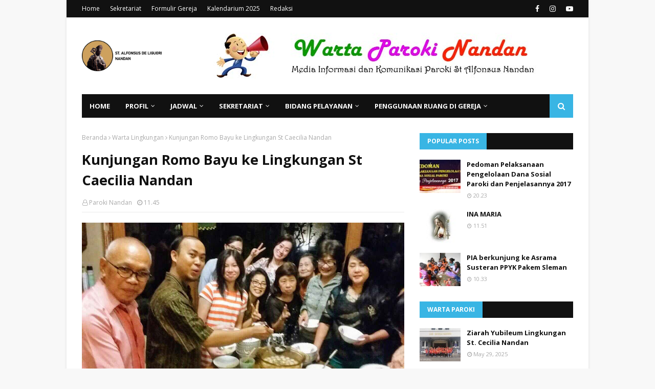

--- FILE ---
content_type: text/javascript; charset=UTF-8
request_url: https://www.parokinandan.com/feeds/posts/default/-/BKL%202019?alt=json-in-script&max-results=3&callback=jQuery112406546140786952823_1769897064538&_=1769897064539
body_size: 5274
content:
// API callback
jQuery112406546140786952823_1769897064538({"version":"1.0","encoding":"UTF-8","feed":{"xmlns":"http://www.w3.org/2005/Atom","xmlns$openSearch":"http://a9.com/-/spec/opensearchrss/1.0/","xmlns$blogger":"http://schemas.google.com/blogger/2008","xmlns$georss":"http://www.georss.org/georss","xmlns$gd":"http://schemas.google.com/g/2005","xmlns$thr":"http://purl.org/syndication/thread/1.0","id":{"$t":"tag:blogger.com,1999:blog-493669593457037055"},"updated":{"$t":"2026-01-24T17:30:43.257+07:00"},"category":[{"term":"Warta Paroki"},{"term":"Warta Lingkungan"},{"term":"PIUD \u0026 PIA"},{"term":"Video"},{"term":"OMK"},{"term":"Konspirasi Batin"},{"term":"Paguyuban Lektor"},{"term":"Warta Kamera"},{"term":"PIR"},{"term":"Selamat Paskah"},{"term":"Hut Ke-4 Keluarga"},{"term":"Relung-relung Renung"},{"term":"Warta Lustrum I"},{"term":"Hut Ke-4 Paroki Nandan"},{"term":"Natal 2018"},{"term":"Putra Altar"},{"term":"Selamat Natal 2016"},{"term":"BISA"},{"term":"Bruderan Karitas"},{"term":"St Caecilia Nandan"},{"term":"St Pius Gemawang"},{"term":"Wisma Sang Penebus"},{"term":"Legio Maria"},{"term":"PSE"},{"term":"Paskah 2018"},{"term":"St Lusia Nandan"},{"term":"Ayat Emas"},{"term":"Kirab AYD 2017"},{"term":"Pewartaan"},{"term":"St Demetrius Kutu Dukuh"},{"term":"Hut Ke-10 Paroki Nandan"},{"term":"Natal 2023"},{"term":"Profil Lingkungan"},{"term":"St Brigita Jetis"},{"term":"St Lukas Pogung Rejo"},{"term":"St Monica Pogung Kidul"},{"term":"Paskah 2023"},{"term":"APP Dewasa"},{"term":"HUT ke-6 Paroki Nandan"},{"term":"Paguyuban Ketua Lingkungan"},{"term":"Paguyuban Organis"},{"term":"Paguyuban Pro Diakon"},{"term":"St Anna Jongkang Baru"},{"term":"St Petrus Kanisius Mranggen"},{"term":"Paguyuban Perangkai Bunga Altar"},{"term":"St Christophorus Bendasari"},{"term":"APP 2018"},{"term":"APP 2019"},{"term":"Dasawarsa Paroki Nandan"},{"term":"Komuni Pertama"},{"term":"Paskah 2024"},{"term":"Pemilu 2017"},{"term":"St Ignatius Rogoyudan"},{"term":"St Wilhelmus Gemawang"},{"term":"HUT Paroki"},{"term":"Liturgi"},{"term":"Paguyuban Sekretaris"},{"term":"Paskah 2021"},{"term":"St Antonius Abbas Pogung Dalangan"},{"term":"paskah 2022"},{"term":"BKSN 2018"},{"term":"Diakonia"},{"term":"HUT ke-9 Paroki Nandan"},{"term":"PS Vocalfonsia"},{"term":"APP 2023"},{"term":"BKL 2019"},{"term":"DPP"},{"term":"Ibu-Ibu Paroki"},{"term":"Inisiasi"},{"term":"Jarkod"},{"term":"Natal 2022"},{"term":"St Elizabeth Gedongan"},{"term":"St Ignatius de Loyola Lempongsari"},{"term":"St Maria Kutu Tegal"},{"term":"St Maria Tak Bercela Jongkang Lama"},{"term":"St Martha Karangjati"},{"term":"Surat Gembala"},{"term":"Ucapan Natal 2016"},{"term":"APP 2017"},{"term":"APP 2022"},{"term":"Adven 2018"},{"term":"Cantate Domino"},{"term":"Evangelisasi"},{"term":"KPHB"},{"term":"Katekis"},{"term":"Natal 2021"},{"term":"Paguyuban Kerasulan Doa"},{"term":"Profil Paroki"},{"term":"St  Maria Kutu Tegal"},{"term":"St Agustinus Mesan"},{"term":"Tata Altar"},{"term":"komsos"},{"term":"APP 2021"},{"term":"Adven 2022"},{"term":"BKSN 2019"},{"term":"BKSN 2022"},{"term":"Imlek"},{"term":"KEP"},{"term":"KEPO Jogja 1"},{"term":"Kesehatan"},{"term":"Kesenian dan Budaya"},{"term":"PIUL"},{"term":"Paguyuban ME"},{"term":"Paskah 2017"},{"term":"Paskah 2025"},{"term":"Prodiakon"},{"term":"St. Antonius Padua Tegalwaras"},{"term":"TPKP"}],"title":{"type":"text","$t":"Warta Paroki Nandan"},"subtitle":{"type":"html","$t":"Media informasi dan komunikasi Paroki Santo Alfonsus Nandan, Kevikepan Jogjakarta Timur, Keuskupan Agung Semarang."},"link":[{"rel":"http://schemas.google.com/g/2005#feed","type":"application/atom+xml","href":"https:\/\/www.parokinandan.com\/feeds\/posts\/default"},{"rel":"self","type":"application/atom+xml","href":"https:\/\/www.blogger.com\/feeds\/493669593457037055\/posts\/default\/-\/BKL+2019?alt=json-in-script\u0026max-results=3"},{"rel":"alternate","type":"text/html","href":"https:\/\/www.parokinandan.com\/search\/label\/BKL%202019"},{"rel":"hub","href":"http://pubsubhubbub.appspot.com/"}],"author":[{"name":{"$t":"Paroki Nandan"},"uri":{"$t":"http:\/\/www.blogger.com\/profile\/11045518257392369184"},"email":{"$t":"noreply@blogger.com"},"gd$image":{"rel":"http://schemas.google.com/g/2005#thumbnail","width":"16","height":"16","src":"https:\/\/img1.blogblog.com\/img\/b16-rounded.gif"}}],"generator":{"version":"7.00","uri":"http://www.blogger.com","$t":"Blogger"},"openSearch$totalResults":{"$t":"3"},"openSearch$startIndex":{"$t":"1"},"openSearch$itemsPerPage":{"$t":"3"},"entry":[{"id":{"$t":"tag:blogger.com,1999:blog-493669593457037055.post-4427905257342827469"},"published":{"$t":"2019-05-02T21:54:00.000+07:00"},"updated":{"$t":"2019-05-02T21:54:02.681+07:00"},"category":[{"scheme":"http://www.blogger.com/atom/ns#","term":"BKL 2019"}],"title":{"type":"text","$t":"Hari ke-3 Merenungkan Ketidakterpisahan antara Liturgi dan Hidup Sehari-hari "},"content":{"type":"html","$t":"\u003Cdiv dir=\"ltr\" style=\"text-align: left;\" trbidi=\"on\"\u003E\nKadang kita mendengar, ada orang yang rajin ke gereja dan selalu hadir dalam kegiatan-kegiatan doa di lingkungan, namun orang tersebut dalam hidup sehari-harinya suka membicarakan kejelekan orang lain, kurang peduli pada tetangga yang sedang mengalami kesusahan, dan sering cek-cok dengan keluarganya. Seolah-olah kegiatan-kegiatan liturgi dan doa-doa di gereja atau lingkungan tidak ada hubungannya dengan sikap hidup sehari-harinya. Keduanya menjadi dua hal yang terpisah dan tidak ada kaitannya satu sama lain.\u003Cbr \/\u003E\n\u003Cbr \/\u003E\nKadang kita pun juga bertingkah laku demikian. Sepulang dari gereja kita mudah marah dan bahkan mengumpat karena berpapasan dengan orang yang kurang berhati-hati ketika berkendaraan di jalan. Kita pun marah ketika sampai di rumah dapur dan ruang tamu masih berantakan. Kita lupa bahwa baru saja ikut merayakan Ekaristi atau liturgi yang lain.\u003Cbr \/\u003E\n\u003Cbr \/\u003E\nLiturgi merupakan puncak yang dituju oleh kegiatan gereja dan sumber kekuatan untuk kehidupan (SC 10). Artinya, semua kegiatan Gereja pada akhirnya mengarah pada perayaan liturgi dan dalam perayaan liturgi tersebut kita kemudian diutus untuk kembali ke kehidupan sehari-hari. Dengan kata lain, dari perayaan liturgi kita mendapatkan kekuatan untuk menjalankan tugas dan tanggung jawab di tengah keluarga dan masyarakat. Perayaan-perayaan liturgi sekaligus menuntut sikap hidup yang sesuai dan nyata. Maka tidaldah tepat apabila setelah mengikuti kegiatan liturgi di gereja atau lingkungan, kita bertingkah laku menurut keinginan diri kita saja. Kita merayakan iman akan Yesus Kristus dalam kegiatan liturgi dan kita wujudkan iman kita itu dalam tindakan nyata sehari-hari. Antara perayaan dan perwujudan iman tidak terpisahkan, namun saling menguatkan dan meneguhkan.\u003Cbr \/\u003E\n\u003Cdiv\u003E\n\u003Cbr \/\u003E\u003C\/div\u003E\n\u003Cdiv class=\"separator\" style=\"clear: both; text-align: center;\"\u003E\n\u003Ca href=\"https:\/\/blogger.googleusercontent.com\/img\/b\/R29vZ2xl\/AVvXsEjujJLr6QpHn9RoXHpf-uV-iwPeMHDqjyQ_tm5ktk6mcp81wS4RsUEmmy8YGVIgOEUzmhktPxgU9z3RV3xf12x_H5LnpYxtFSnOqjoWllmGo2yHzqsQzTFBjNXD7mgUnBBkiykA3NT9O8OT\/s1600\/hari+3.jpg\" imageanchor=\"1\" style=\"margin-left: 1em; margin-right: 1em;\"\u003E\u003Cimg alt=\"Hari ke-3 Merenungkan Ketidakterpisahan antara Liturgi dan Hidup Sehari-hari \" border=\"0\" data-original-height=\"901\" data-original-width=\"1143\" src=\"https:\/\/blogger.googleusercontent.com\/img\/b\/R29vZ2xl\/AVvXsEjujJLr6QpHn9RoXHpf-uV-iwPeMHDqjyQ_tm5ktk6mcp81wS4RsUEmmy8YGVIgOEUzmhktPxgU9z3RV3xf12x_H5LnpYxtFSnOqjoWllmGo2yHzqsQzTFBjNXD7mgUnBBkiykA3NT9O8OT\/s1600\/hari+3.jpg\" title=\"Hari ke-3 Merenungkan Ketidakterpisahan antara Liturgi dan Hidup Sehari-hari \" \/\u003E\u003C\/a\u003E\u003C\/div\u003E\n\u003Cdiv\u003E\n\u003Cbr \/\u003E\u003C\/div\u003E\n\u003C\/div\u003E\n"},"link":[{"rel":"replies","type":"application/atom+xml","href":"https:\/\/www.parokinandan.com\/feeds\/4427905257342827469\/comments\/default","title":"Posting Komentar"},{"rel":"replies","type":"text/html","href":"https:\/\/www.parokinandan.com\/2019\/05\/hari-ke-3-merenungkan-ketidakterpisahan.html#comment-form","title":"0 Komentar"},{"rel":"edit","type":"application/atom+xml","href":"https:\/\/www.blogger.com\/feeds\/493669593457037055\/posts\/default\/4427905257342827469"},{"rel":"self","type":"application/atom+xml","href":"https:\/\/www.blogger.com\/feeds\/493669593457037055\/posts\/default\/4427905257342827469"},{"rel":"alternate","type":"text/html","href":"https:\/\/www.parokinandan.com\/2019\/05\/hari-ke-3-merenungkan-ketidakterpisahan.html","title":"Hari ke-3 Merenungkan Ketidakterpisahan antara Liturgi dan Hidup Sehari-hari "}],"author":[{"name":{"$t":"Unknown"},"email":{"$t":"noreply@blogger.com"},"gd$image":{"rel":"http://schemas.google.com/g/2005#thumbnail","width":"16","height":"16","src":"https:\/\/img1.blogblog.com\/img\/b16-rounded.gif"}}],"media$thumbnail":{"xmlns$media":"http://search.yahoo.com/mrss/","url":"https:\/\/blogger.googleusercontent.com\/img\/b\/R29vZ2xl\/AVvXsEjujJLr6QpHn9RoXHpf-uV-iwPeMHDqjyQ_tm5ktk6mcp81wS4RsUEmmy8YGVIgOEUzmhktPxgU9z3RV3xf12x_H5LnpYxtFSnOqjoWllmGo2yHzqsQzTFBjNXD7mgUnBBkiykA3NT9O8OT\/s72-c\/hari+3.jpg","height":"72","width":"72"},"thr$total":{"$t":"0"}},{"id":{"$t":"tag:blogger.com,1999:blog-493669593457037055.post-7551823248868205332"},"published":{"$t":"2019-05-01T21:50:00.001+07:00"},"updated":{"$t":"2019-05-01T21:50:45.840+07:00"},"category":[{"scheme":"http://www.blogger.com/atom/ns#","term":"BKL 2019"}],"title":{"type":"text","$t":"Hari ke-2 Merenungkan Perjumpaanku dengan Tuhan, Mengubah Hidupku "},"content":{"type":"html","$t":"\u003Cdiv dir=\"ltr\" style=\"text-align: left;\" trbidi=\"on\"\u003E\nPada hari Minggu sesudah Misa Kudus di parokinya, di tempat parkir mobil, keluarga Yosef—Maria dengan dua anaknya sedang bersiap masuk ke dalam mobil. \"Wah Katrin dan Antok tampak sehat dan gembira sekali ini...,\" sapa Pak Petrus, Ketua Lingkungan mereka dari belakang sambil menunjuk dua anak keluarga itu. Bu Maria menjawab, \"Ahhh, Pak Petrus..., ya ini anak-anak habis Misa mau ajak kuliner\". Pak Yosef melanjutkan, \"Lha Bu Petrus di mana nih, Pak?\" \"Oh, masih di belakang, tadi ketemu Bu Joko,\" jawab Pak Petrus. \"Sesudah mengikuti Misa begini..., rasanya hati selalu bersukacita ya..., apalagi dilanjutkan dengan kuliner. Ha ha ha,\" lanjut Pak Petrus. \"Iya, memang begitu rasanya..., gembira karena telah Misa dan berjumpa dengan Tuhan,\" kata Pak Yosef, yang dijagokan lingkungannya menjadi prodiakon baru nantinya.\u003Cbr \/\u003E\n\u003Cbr \/\u003E\nAura sukacita keluarga Yosef—Maria dan Pak Petrus menggambarkan bahwa sadar atau tidak sadar liturgi itu selalu berdampak. Bagaimana pun, perjumpaan dengan Tuhan dalam Ekaristi, terlebih melalui Komuni Kudus tentu memberikan efek atau dampak: sukacita. Paus Fransiskus berkata bahwa sukacita Injil memenuhi hati dan hidup semua orang yang menjumpai Yesus (EG 1). Itulah sebabnya BKL tahun ini berjudul Liturgi Mengubah Kehidupan (?). Menarik di sini, karena judul BKL dengan tanda tanya dalam kurung (?). Mengapa? Ya karena kita diajak untuk bertanya dalam hati kita masing-masing apakah Liturgi memang mampu mengubah kehidupan kita?\u003Cbr \/\u003E\n\u003Cbr \/\u003E\nLiturgi yang mengubah hidup tidaklah otomatis. Ketika Tuhan Yesus menyampaikan perumpamaan tentang benih yang ditabur ke macam-macam jenis tanah (lih. Mrk 4:1- 20), mau disampaikan bahwa Sabda Tuhan itu baik dan suci dari sononya. Tetapi apakah Sabda Tuhan itu tumbuh dan menghasilkan buah, alias mengubah hidup orang, tidaklah otomatis. Sebaliknya, sabda Tuhan bergantung pula pada jenis tanah masing-masing. Begitu pula, liturgi itu baik dan kudus, sebab merayakan misteri karya keselamatan Allah bagi kita. Akan tetapi, apakah perayaan liturgi ini mengubah atau tidak, sangatlah bergantung pada jenis masing-masing orang: mendengarkan, merenungkan, dan kemudian me-laksanakannya atau tidak?\u003Cbr \/\u003E\n\u003Cbr \/\u003E\n\u003Cdiv class=\"separator\" style=\"clear: both; text-align: center;\"\u003E\n\u003Ca href=\"https:\/\/blogger.googleusercontent.com\/img\/b\/R29vZ2xl\/AVvXsEj42ebQ3R8iS-I2H-5hccafcVLXspfSkm7dj5oy9T8SocFPEvuqYbRyRBpm4j1oP4wdIp7ez5t4RLw511PCtIOlY3HiKVtQaYVj4nREKSYmY9y2F29guDPm0Vqb2dspXEugVwMhirLA7kkF\/s1600\/hari+2.jpg\" imageanchor=\"1\" style=\"margin-left: 1em; margin-right: 1em;\"\u003E\u003Cimg alt=\"Hari ke-2 Merenungkan Perjumpaanku dengan Tuhan, Mengubah Hidupku \" border=\"0\" data-original-height=\"841\" data-original-width=\"1037\" src=\"https:\/\/blogger.googleusercontent.com\/img\/b\/R29vZ2xl\/AVvXsEj42ebQ3R8iS-I2H-5hccafcVLXspfSkm7dj5oy9T8SocFPEvuqYbRyRBpm4j1oP4wdIp7ez5t4RLw511PCtIOlY3HiKVtQaYVj4nREKSYmY9y2F29guDPm0Vqb2dspXEugVwMhirLA7kkF\/s1600\/hari+2.jpg\" title=\"Hari ke-2 Merenungkan Perjumpaanku dengan Tuhan, Mengubah Hidupku \" \/\u003E\u003C\/a\u003E\u003C\/div\u003E\n\u003Cbr \/\u003E\n\u003Cbr \/\u003E\u003C\/div\u003E\n"},"link":[{"rel":"replies","type":"application/atom+xml","href":"https:\/\/www.parokinandan.com\/feeds\/7551823248868205332\/comments\/default","title":"Posting Komentar"},{"rel":"replies","type":"text/html","href":"https:\/\/www.parokinandan.com\/2019\/05\/hari-ke-2-merenungkan-perjumpaanku.html#comment-form","title":"0 Komentar"},{"rel":"edit","type":"application/atom+xml","href":"https:\/\/www.blogger.com\/feeds\/493669593457037055\/posts\/default\/7551823248868205332"},{"rel":"self","type":"application/atom+xml","href":"https:\/\/www.blogger.com\/feeds\/493669593457037055\/posts\/default\/7551823248868205332"},{"rel":"alternate","type":"text/html","href":"https:\/\/www.parokinandan.com\/2019\/05\/hari-ke-2-merenungkan-perjumpaanku.html","title":"Hari ke-2 Merenungkan Perjumpaanku dengan Tuhan, Mengubah Hidupku "}],"author":[{"name":{"$t":"Unknown"},"email":{"$t":"noreply@blogger.com"},"gd$image":{"rel":"http://schemas.google.com/g/2005#thumbnail","width":"16","height":"16","src":"https:\/\/img1.blogblog.com\/img\/b16-rounded.gif"}}],"media$thumbnail":{"xmlns$media":"http://search.yahoo.com/mrss/","url":"https:\/\/blogger.googleusercontent.com\/img\/b\/R29vZ2xl\/AVvXsEj42ebQ3R8iS-I2H-5hccafcVLXspfSkm7dj5oy9T8SocFPEvuqYbRyRBpm4j1oP4wdIp7ez5t4RLw511PCtIOlY3HiKVtQaYVj4nREKSYmY9y2F29guDPm0Vqb2dspXEugVwMhirLA7kkF\/s72-c\/hari+2.jpg","height":"72","width":"72"},"thr$total":{"$t":"0"}},{"id":{"$t":"tag:blogger.com,1999:blog-493669593457037055.post-7049634275063944826"},"published":{"$t":"2019-05-01T21:41:00.002+07:00"},"updated":{"$t":"2019-05-01T21:44:30.183+07:00"},"category":[{"scheme":"http://www.blogger.com/atom/ns#","term":"BKL 2019"}],"title":{"type":"text","$t":"Hari ke-1 Merayakan 20 Tahun Bulan Katekese Liturgi"},"content":{"type":"html","$t":"\u003Cdiv dir=\"ltr\" style=\"text-align: left;\" trbidi=\"on\"\u003E\nAnik berjumpa dengan Nindya di sebuah cafe. Sambil minum coffe latte kesukaannya, Anik bertanya, \"Nin, nanti malam kok ada undangan untuk pertemuan di lingkungan, emang ada apa, ya?\" Sambil meletakkan handphone-nya, Nindya menjawab, \"Setahuku sih, ada doa rosario. Kan ini bulan Mei, Bulan Rosario apa bBulan Maria..., lupa aku.\" Nindya masih menambahi, \"Oh, iya, kata bapakku, ada renungan BKL juga pas doa rosario nanti:' \"BKL apaan?\" tanya Anik. \"Gak tahu aku..., kayaknya itu lho ada buku dari Keuskupan tentang penjelasan liturgi atau apa gitu:' jawab Nindya. \"Ah, aku sih gak tertarik..., mau tahu liturgi gampang aja kan, browsing di google juga mudah dapat jawabannya,\" kata Anik. Nindya cuma mengangguk-anggukkan kepala sambil buka handphone lagi, entah apa yang dicarinya.\u003Cbr \/\u003E\n\u003Cbr \/\u003E\nPercakapan dua anak muda di atas tidak jarang terjadi. Bagi umat yang sudah biasa mengadakan doa rosario sambil merenungkan buku BKL (Bulan Katekese Liturgi) terbitan Komisi Liturgi KAS sejak tahun 1999, tentu saja BKL ini tidak asing. Pada tahun 2019 ini, BKL di Keuskupan Agung Semarang telah berusia 20 tahun. Itulah sebabnya, tema BKL tahun ini dibuat khusus yaitu dalam rangka merayakan 20 tahun BKL. Pertanyaan yang menggelitik adalah apakah katekese liturgi yang selalu diadakan di bulan Mei sejak tahun 1999 sudah dikenal dengan baik oleh umat, atau masih menjadi barang asing seperti yang dialami Anik dan Nindya di atas?\u003Cbr \/\u003E\n\u003Cbr \/\u003E\nKatekese liturgi untuk umat sudah menjadi amanat para Bapa Konsili Vatikan II yang berkata bahwa para gembala jiwa mesti dengan tekun dan sabar mengusahakan pembinaan liturgi kaum beriman dan keikutsertaan mereka secara aktif, baik lahir maupun batin, sesuai dengan umur, situasi, corak hidup, dan taraf perkembangan religius mereka (SC 19). Tentu saja kalau sekadar untuk tahu, orang dapat mencari informasi di internet atau browsing di google seperti kata Anik di atas. Tetapi poinnya tidak hanya soal bagaimana kita tahu, tetapi bagaimana umat dapat berjumpa, berinteraksi, dan terutama berdoa bersama dalam persekutuan. Justru yang terakhir inilah salah satu sifat dasar Gereja sebagai ekklesia (bhs. Yunani), yang berarti rapat, sidang, pertemuan.\u003Cbr \/\u003E\n\u003Cdiv\u003E\n\u003Cbr \/\u003E\u003C\/div\u003E\n\u003Cdiv class=\"separator\" style=\"clear: both; text-align: center;\"\u003E\n\u003Ca href=\"https:\/\/blogger.googleusercontent.com\/img\/b\/R29vZ2xl\/AVvXsEid-XdH7NMD_-MSQUILRltSMmi3Dce4quT2GRO137w9vbZe9DYEkLNKR7nyq_AYLow5Mj2Ncc4AHL64dV6yeFL3iZGqsZOzUgs9JqOIoAa9-m_Zj7hRPBLbcOpuTy_lNe1jqyBZ1y94GF7c\/s1600\/hari+1ke2.jpg\" imageanchor=\"1\" style=\"margin-left: 1em; margin-right: 1em;\"\u003E\u003Cimg alt=\"BKL hari ke-1 merenungkan merayakan 20 tahun bulan katekese liturgi\" border=\"0\" data-original-height=\"845\" data-original-width=\"1129\" src=\"https:\/\/blogger.googleusercontent.com\/img\/b\/R29vZ2xl\/AVvXsEid-XdH7NMD_-MSQUILRltSMmi3Dce4quT2GRO137w9vbZe9DYEkLNKR7nyq_AYLow5Mj2Ncc4AHL64dV6yeFL3iZGqsZOzUgs9JqOIoAa9-m_Zj7hRPBLbcOpuTy_lNe1jqyBZ1y94GF7c\/s1600\/hari+1ke2.jpg\" title=\"BKL hari ke-1 merenungkan merayakan 20 tahun bulan katekese liturgi\" \/\u003E\u003C\/a\u003E\u003C\/div\u003E\n\u003Cdiv\u003E\n\u003Cbr \/\u003E\u003C\/div\u003E\n\u003C\/div\u003E\n"},"link":[{"rel":"replies","type":"application/atom+xml","href":"https:\/\/www.parokinandan.com\/feeds\/7049634275063944826\/comments\/default","title":"Posting Komentar"},{"rel":"replies","type":"text/html","href":"https:\/\/www.parokinandan.com\/2019\/05\/hari-ke-1-merayakan-20-tahun-bulan.html#comment-form","title":"0 Komentar"},{"rel":"edit","type":"application/atom+xml","href":"https:\/\/www.blogger.com\/feeds\/493669593457037055\/posts\/default\/7049634275063944826"},{"rel":"self","type":"application/atom+xml","href":"https:\/\/www.blogger.com\/feeds\/493669593457037055\/posts\/default\/7049634275063944826"},{"rel":"alternate","type":"text/html","href":"https:\/\/www.parokinandan.com\/2019\/05\/hari-ke-1-merayakan-20-tahun-bulan.html","title":"Hari ke-1 Merayakan 20 Tahun Bulan Katekese Liturgi"}],"author":[{"name":{"$t":"Unknown"},"email":{"$t":"noreply@blogger.com"},"gd$image":{"rel":"http://schemas.google.com/g/2005#thumbnail","width":"16","height":"16","src":"https:\/\/img1.blogblog.com\/img\/b16-rounded.gif"}}],"media$thumbnail":{"xmlns$media":"http://search.yahoo.com/mrss/","url":"https:\/\/blogger.googleusercontent.com\/img\/b\/R29vZ2xl\/AVvXsEid-XdH7NMD_-MSQUILRltSMmi3Dce4quT2GRO137w9vbZe9DYEkLNKR7nyq_AYLow5Mj2Ncc4AHL64dV6yeFL3iZGqsZOzUgs9JqOIoAa9-m_Zj7hRPBLbcOpuTy_lNe1jqyBZ1y94GF7c\/s72-c\/hari+1ke2.jpg","height":"72","width":"72"},"thr$total":{"$t":"0"}}]}});

--- FILE ---
content_type: text/javascript; charset=UTF-8
request_url: https://www.parokinandan.com/feeds/posts/default/-/Warta%20Paroki?alt=json-in-script&max-results=3&callback=jQuery112406546140786952823_1769897064534&_=1769897064535
body_size: 9947
content:
// API callback
jQuery112406546140786952823_1769897064534({"version":"1.0","encoding":"UTF-8","feed":{"xmlns":"http://www.w3.org/2005/Atom","xmlns$openSearch":"http://a9.com/-/spec/opensearchrss/1.0/","xmlns$blogger":"http://schemas.google.com/blogger/2008","xmlns$georss":"http://www.georss.org/georss","xmlns$gd":"http://schemas.google.com/g/2005","xmlns$thr":"http://purl.org/syndication/thread/1.0","id":{"$t":"tag:blogger.com,1999:blog-493669593457037055"},"updated":{"$t":"2026-01-24T17:30:43.257+07:00"},"category":[{"term":"Warta Paroki"},{"term":"Warta Lingkungan"},{"term":"PIUD \u0026 PIA"},{"term":"Video"},{"term":"OMK"},{"term":"Konspirasi Batin"},{"term":"Paguyuban Lektor"},{"term":"Warta Kamera"},{"term":"PIR"},{"term":"Selamat Paskah"},{"term":"Hut Ke-4 Keluarga"},{"term":"Relung-relung Renung"},{"term":"Warta Lustrum I"},{"term":"Hut Ke-4 Paroki Nandan"},{"term":"Natal 2018"},{"term":"Putra Altar"},{"term":"Selamat Natal 2016"},{"term":"BISA"},{"term":"Bruderan Karitas"},{"term":"St Caecilia Nandan"},{"term":"St Pius Gemawang"},{"term":"Wisma Sang Penebus"},{"term":"Legio Maria"},{"term":"PSE"},{"term":"Paskah 2018"},{"term":"St Lusia Nandan"},{"term":"Ayat Emas"},{"term":"Kirab AYD 2017"},{"term":"Pewartaan"},{"term":"St Demetrius Kutu Dukuh"},{"term":"Hut Ke-10 Paroki Nandan"},{"term":"Natal 2023"},{"term":"Profil Lingkungan"},{"term":"St Brigita Jetis"},{"term":"St Lukas Pogung Rejo"},{"term":"St Monica Pogung Kidul"},{"term":"Paskah 2023"},{"term":"APP Dewasa"},{"term":"HUT ke-6 Paroki Nandan"},{"term":"Paguyuban Ketua Lingkungan"},{"term":"Paguyuban Organis"},{"term":"Paguyuban Pro Diakon"},{"term":"St Anna Jongkang Baru"},{"term":"St Petrus Kanisius Mranggen"},{"term":"Paguyuban Perangkai Bunga Altar"},{"term":"St Christophorus Bendasari"},{"term":"APP 2018"},{"term":"APP 2019"},{"term":"Dasawarsa Paroki Nandan"},{"term":"Komuni Pertama"},{"term":"Paskah 2024"},{"term":"Pemilu 2017"},{"term":"St Ignatius Rogoyudan"},{"term":"St Wilhelmus Gemawang"},{"term":"HUT Paroki"},{"term":"Liturgi"},{"term":"Paguyuban Sekretaris"},{"term":"Paskah 2021"},{"term":"St Antonius Abbas Pogung Dalangan"},{"term":"paskah 2022"},{"term":"BKSN 2018"},{"term":"Diakonia"},{"term":"HUT ke-9 Paroki Nandan"},{"term":"PS Vocalfonsia"},{"term":"APP 2023"},{"term":"BKL 2019"},{"term":"DPP"},{"term":"Ibu-Ibu Paroki"},{"term":"Inisiasi"},{"term":"Jarkod"},{"term":"Natal 2022"},{"term":"St Elizabeth Gedongan"},{"term":"St Ignatius de Loyola Lempongsari"},{"term":"St Maria Kutu Tegal"},{"term":"St Maria Tak Bercela Jongkang Lama"},{"term":"St Martha Karangjati"},{"term":"Surat Gembala"},{"term":"Ucapan Natal 2016"},{"term":"APP 2017"},{"term":"APP 2022"},{"term":"Adven 2018"},{"term":"Cantate Domino"},{"term":"Evangelisasi"},{"term":"KPHB"},{"term":"Katekis"},{"term":"Natal 2021"},{"term":"Paguyuban Kerasulan Doa"},{"term":"Profil Paroki"},{"term":"St  Maria Kutu Tegal"},{"term":"St Agustinus Mesan"},{"term":"Tata Altar"},{"term":"komsos"},{"term":"APP 2021"},{"term":"Adven 2022"},{"term":"BKSN 2019"},{"term":"BKSN 2022"},{"term":"Imlek"},{"term":"KEP"},{"term":"KEPO Jogja 1"},{"term":"Kesehatan"},{"term":"Kesenian dan Budaya"},{"term":"PIUL"},{"term":"Paguyuban ME"},{"term":"Paskah 2017"},{"term":"Paskah 2025"},{"term":"Prodiakon"},{"term":"St. Antonius Padua Tegalwaras"},{"term":"TPKP"}],"title":{"type":"text","$t":"Warta Paroki Nandan"},"subtitle":{"type":"html","$t":"Media informasi dan komunikasi Paroki Santo Alfonsus Nandan, Kevikepan Jogjakarta Timur, Keuskupan Agung Semarang."},"link":[{"rel":"http://schemas.google.com/g/2005#feed","type":"application/atom+xml","href":"https:\/\/www.parokinandan.com\/feeds\/posts\/default"},{"rel":"self","type":"application/atom+xml","href":"https:\/\/www.blogger.com\/feeds\/493669593457037055\/posts\/default\/-\/Warta+Paroki?alt=json-in-script\u0026max-results=3"},{"rel":"alternate","type":"text/html","href":"https:\/\/www.parokinandan.com\/search\/label\/Warta%20Paroki"},{"rel":"hub","href":"http://pubsubhubbub.appspot.com/"},{"rel":"next","type":"application/atom+xml","href":"https:\/\/www.blogger.com\/feeds\/493669593457037055\/posts\/default\/-\/Warta+Paroki\/-\/Warta+Paroki?alt=json-in-script\u0026start-index=4\u0026max-results=3"}],"author":[{"name":{"$t":"Paroki Nandan"},"uri":{"$t":"http:\/\/www.blogger.com\/profile\/11045518257392369184"},"email":{"$t":"noreply@blogger.com"},"gd$image":{"rel":"http://schemas.google.com/g/2005#thumbnail","width":"16","height":"16","src":"https:\/\/img1.blogblog.com\/img\/b16-rounded.gif"}}],"generator":{"version":"7.00","uri":"http://www.blogger.com","$t":"Blogger"},"openSearch$totalResults":{"$t":"581"},"openSearch$startIndex":{"$t":"1"},"openSearch$itemsPerPage":{"$t":"3"},"entry":[{"id":{"$t":"tag:blogger.com,1999:blog-493669593457037055.post-1375327562350687324"},"published":{"$t":"2025-05-29T12:02:00.005+07:00"},"updated":{"$t":"2025-05-29T12:24:33.524+07:00"},"category":[{"scheme":"http://www.blogger.com/atom/ns#","term":"St Caecilia Nandan"},{"scheme":"http://www.blogger.com/atom/ns#","term":"Warta Lingkungan"},{"scheme":"http://www.blogger.com/atom/ns#","term":"Warta Paroki"}],"title":{"type":"text","$t":" Ziarah Yubileum Lingkungan St. Cecilia Nandan"},"content":{"type":"html","$t":"\u003Cp style=\"text-align: justify;\"\u003E\u003C\/p\u003E\u003Cdiv class=\"separator\" style=\"clear: both; text-align: center;\"\u003E\u003Ca href=\"https:\/\/blogger.googleusercontent.com\/img\/b\/R29vZ2xl\/AVvXsEj8uj_XX-dFc2-CC6q6Nji6KVH-4QLXtF9DoWQkJdNUw95jc8wb_rrdiaOQ0gImoCJTXZuGcVXZFkLLrtCULYZCf7Axq2InoQ2LRGpm0Zr3-A3whMvQHN9UvJcrhXmtJc_EgKTb18eoMcArM5qMXxpx9mDmpPH4yACms3GkMnjCCUDt45XwQbjksOsBFcY\/s1600\/katedral.jpeg\" style=\"margin-left: 1em; margin-right: 1em;\"\u003E\u003Cimg border=\"0\" data-original-height=\"1200\" data-original-width=\"1600\" src=\"https:\/\/blogger.googleusercontent.com\/img\/b\/R29vZ2xl\/AVvXsEj8uj_XX-dFc2-CC6q6Nji6KVH-4QLXtF9DoWQkJdNUw95jc8wb_rrdiaOQ0gImoCJTXZuGcVXZFkLLrtCULYZCf7Axq2InoQ2LRGpm0Zr3-A3whMvQHN9UvJcrhXmtJc_EgKTb18eoMcArM5qMXxpx9mDmpPH4yACms3GkMnjCCUDt45XwQbjksOsBFcY\/s16000\/katedral.jpeg\" \/\u003E\u003C\/a\u003E\u003C\/div\u003E\u003Cbr \/\u003E\u003Cdiv class=\"separator\" style=\"clear: both; text-align: center;\"\u003E\u003Cbr \/\u003E\u003C\/div\u003E\u003Cp\u003E\u003C\/p\u003E\u003Cp style=\"text-align: justify;\"\u003EUmat lingkungan St. Cecilia Perumahan Nandan, Paroki St. Alfonsus Nandan Yogyakarta mengisi Tahun Yubilium 2025 dengan melakukan ziarah Yubileum menjadi umat peziarah umat beriman yang berpengharapan untuk memperoleh indulgensi penuh dan kerahiman Tuhan yang tidak terbatas:\u0026nbsp;\u003C\/p\u003E\u003Cp style=\"text-align: justify;\"\u003EUntuk liputan lebih lengkap bisa \u003Ca href=\"https:\/\/griagowes.com\/blog\/2025\/05\/25\/ziarah-yubileum-lingkungan-st-cecilia\/\" target=\"_blank\"\u003Eklik di sini\u003C\/a\u003E.\u003C\/p\u003E"},"link":[{"rel":"replies","type":"application/atom+xml","href":"https:\/\/www.parokinandan.com\/feeds\/1375327562350687324\/comments\/default","title":"Posting Komentar"},{"rel":"replies","type":"text/html","href":"https:\/\/www.parokinandan.com\/2025\/05\/ziarah-yubileum-lingkungan-st-cecilia.html#comment-form","title":"0 Komentar"},{"rel":"edit","type":"application/atom+xml","href":"https:\/\/www.blogger.com\/feeds\/493669593457037055\/posts\/default\/1375327562350687324"},{"rel":"self","type":"application/atom+xml","href":"https:\/\/www.blogger.com\/feeds\/493669593457037055\/posts\/default\/1375327562350687324"},{"rel":"alternate","type":"text/html","href":"https:\/\/www.parokinandan.com\/2025\/05\/ziarah-yubileum-lingkungan-st-cecilia.html","title":" Ziarah Yubileum Lingkungan St. Cecilia Nandan"}],"author":[{"name":{"$t":"Paroki Nandan"},"uri":{"$t":"http:\/\/www.blogger.com\/profile\/11045518257392369184"},"email":{"$t":"noreply@blogger.com"},"gd$image":{"rel":"http://schemas.google.com/g/2005#thumbnail","width":"16","height":"16","src":"https:\/\/img1.blogblog.com\/img\/b16-rounded.gif"}}],"media$thumbnail":{"xmlns$media":"http://search.yahoo.com/mrss/","url":"https:\/\/blogger.googleusercontent.com\/img\/b\/R29vZ2xl\/AVvXsEj8uj_XX-dFc2-CC6q6Nji6KVH-4QLXtF9DoWQkJdNUw95jc8wb_rrdiaOQ0gImoCJTXZuGcVXZFkLLrtCULYZCf7Axq2InoQ2LRGpm0Zr3-A3whMvQHN9UvJcrhXmtJc_EgKTb18eoMcArM5qMXxpx9mDmpPH4yACms3GkMnjCCUDt45XwQbjksOsBFcY\/s72-c\/katedral.jpeg","height":"72","width":"72"},"thr$total":{"$t":"0"}},{"id":{"$t":"tag:blogger.com,1999:blog-493669593457037055.post-5177951543928834202"},"published":{"$t":"2025-05-02T06:11:00.022+07:00"},"updated":{"$t":"2025-05-09T07:27:43.935+07:00"},"category":[{"scheme":"http://www.blogger.com/atom/ns#","term":"Paskah 2025"},{"scheme":"http://www.blogger.com/atom/ns#","term":"Warta Paroki"}],"title":{"type":"text","$t":"Jumat Agung: Umat Merenungkan Sengsara dan Wafat Kristus di Tengah Hujan yang Menyatu dengan Suasana Duka"},"content":{"type":"html","$t":"\u003Cdiv class=\"separator\" style=\"clear: both; text-align: center;\"\u003E\u003Ca href=\"https:\/\/blogger.googleusercontent.com\/img\/b\/R29vZ2xl\/[base64]\/s1920\/1.png\" imageanchor=\"1\" style=\"margin-left: 1em; margin-right: 1em;\"\u003E\u003Cimg border=\"0\" data-original-height=\"1080\" data-original-width=\"1920\" src=\"https:\/\/blogger.googleusercontent.com\/img\/b\/R29vZ2xl\/[base64]\/s16000\/1.png\" \/\u003E\u003C\/a\u003E\u003C\/div\u003E\u003Cbr \/\u003E\u003Cp style=\"text-align: justify;\"\u003ESuasana hening dan syahdu menyelimuti Gereja St. Alfonsus Maria de Liguori Nandan, Sleman, dalam perayaan Jumat Agung pada Jumat (18 April 2025). Hujan yang turun sejak sore hari menambah nuansa kesedihan dan permenungan yang mendalam saat umat Katolik mengenang sengsara dan wafat Yesus Kristus di kayu salib—peristiwa puncak kasih Allah kepada umat manusia.\u003C\/p\u003E\u003Cp style=\"text-align: center;\"\u003E\u003Ca href=\"https:\/\/blogger.googleusercontent.com\/img\/b\/R29vZ2xl\/AVvXsEgVyJAS5pDG2dFoYK817eBcAsyy4zFktmQAwzOC9cPvUCRU3K71wviQJF1eeMD5OBQGmCKi-m-poW-fQVR0VywsIFNkJrPcL6okIHndNoz1uX1d2dmqLa0QzQN5kByWyQ-iCuAejwqnw_fWYaaA_s6wDVfAjcVKlL18sNgdy4n34n0CZgEL_26cEG_T3M8\/s1920\/2.png\" imageanchor=\"1\" style=\"margin-left: 1em; margin-right: 1em;\"\u003E\u003Cimg border=\"0\" data-original-height=\"1080\" data-original-width=\"1920\" height=\"225\" src=\"https:\/\/blogger.googleusercontent.com\/img\/b\/R29vZ2xl\/AVvXsEgVyJAS5pDG2dFoYK817eBcAsyy4zFktmQAwzOC9cPvUCRU3K71wviQJF1eeMD5OBQGmCKi-m-poW-fQVR0VywsIFNkJrPcL6okIHndNoz1uX1d2dmqLa0QzQN5kByWyQ-iCuAejwqnw_fWYaaA_s6wDVfAjcVKlL18sNgdy4n34n0CZgEL_26cEG_T3M8\/w400-h225\/2.png\" width=\"400\" \/\u003E\u003C\/a\u003E\u003C\/p\u003E\u003Cp style=\"text-align: justify;\"\u003EMeskipun hujan mengguyur wilayah sekitar gereja, ribuan umat tetap hadir dengan penuh penghayatan. Sebagian besar mengenakan jas hujan dan membawa payung, terutama mereka yang mengikuti dari halaman gereja karena keterbatasan kapasitas dalam gedung utama. Kehadiran umat dalam kondisi cuaca yang kurang bersahabat menjadi cerminan iman yang teguh dan kerinduan mendalam akan makna salib Kristus. Beberapa umat bahkan datang lebih awal untuk mendapatkan tempat duduk di dalam gereja, menunjukkan kesiapan batin mereka untuk turut serta dalam perayaan suci ini. Anak-anak, remaja, hingga orang tua tampak mengenakan pakaian gelap sebagai simbol duka, duduk dengan tenang dan penuh hormat.\u003C\/p\u003E\u003Cp style=\"text-align: justify;\"\u003E\u003Cbr \/\u003E\u003C\/p\u003E\u003Cp style=\"text-align: justify;\"\u003EPerayaan Jumat Agung yang merupakan bagian dari Tri Hari Suci berlangsung tanpa perayaan Ekaristi. Liturgi terdiri dari tiga bagian utama: Liturgi Sabda, Penghormatan Salib, dan Komuni Kudus. Seluruh rangkaian dijalankan dalam suasana sunyi dan kontemplatif, tanpa iringan musik, menandai kesedihan Gereja atas wafatnya Sang Penebus. Doa-doa umat dilantunkan dengan penuh khidmat, mencerminkan kepedihan sekaligus pengharapan akan kebangkitan. Bacaan Kitab Suci yang dikumandangkan mengantar umat pada permenungan yang mendalam tentang penderitaan dan kematian Yesus.\u003C\/p\u003E\u003Cp style=\"text-align: justify;\"\u003E\u003Cbr \/\u003E\u003C\/p\u003E\u003Cp style=\"text-align: justify;\"\u003ELiturgi dipimpin oleh Rm. A. G. Luhur Pribadi, Pr., dan dimulai pukul 15.00 WIB, berlangsung hingga sekitar pukul 17.15 WIB. Dalam homilinya, Romo Luhur mengajak umat untuk merenungkan lebih dalam peran Yudas Iskariot dalam kisah sengsara Tuhan. Yudas dilihat dari dua sisi: di satu sisi, tindakannya mengantar Yesus pada salib memungkinkan terlaksananya karya penyelamatan; namun di sisi lain, ia juga menjadi simbol pengkhianatan karena rela menyerahkan Gurunya demi tiga puluh keping perak. Dari refleksi ini, umat diajak untuk belajar bertobat, memaknai sengsara Tuhan Yesus, dan merenungkan peran diri masing-masing dalam kehidupan iman sehari-hari. Pertobatan menjadi pintu masuk untuk kembali kepada kasih Tuhan yang tak pernah menolak siapa pun yang ingin kembali.\u003C\/p\u003E\u003Cp style=\"text-align: center;\"\u003E\u003Ca href=\"https:\/\/blogger.googleusercontent.com\/img\/b\/R29vZ2xl\/[base64]\/s1350\/4.png\" imageanchor=\"1\" style=\"margin-left: 1em; margin-right: 1em;\"\u003E\u003Cimg border=\"0\" data-original-height=\"1350\" data-original-width=\"1080\" height=\"400\" src=\"https:\/\/blogger.googleusercontent.com\/img\/b\/R29vZ2xl\/[base64]\/w320-h400\/4.png\" width=\"320\" \/\u003E\u003C\/a\u003E\u003C\/p\u003E\u003Cp style=\"text-align: justify;\"\u003ERomo juga mengingatkan bahwa dalam setiap diri manusia ada potensi untuk menjadi seperti Yudas, namun juga ada harapan untuk menjadi seperti Petrus yang menyesali kesalahannya dan kembali kepada Tuhan. Homili ini menjadi cermin bagi umat untuk mengevaluasi relasi mereka dengan Tuhan dan sesama, terutama dalam masa tobat ini.\u003C\/p\u003E\u003Cp style=\"text-align: justify;\"\u003E\u003Cbr \/\u003E\u003C\/p\u003E\u003Cp style=\"text-align: justify;\"\u003ESaat penghormatan salib, umat maju dengan tertib dan hening untuk membungkuk atau berlutut di hadapan salib suci, tanpa menciumnya. Tindakan ini tetap menjadi lambang penghormatan dan penyerahan diri, seraya mengenang kasih Kristus yang begitu besar dalam pengorbanan-Nya. Hening yang menyelimuti ruangan pada saat penghormatan salib begitu menyentuh hati, menciptakan suasana reflektif yang dalam. Banyak umat terlihat menitikkan air mata, membiarkan diri mereka tersentuh oleh cinta Allah yang nyata dalam penderitaan Putra-Nya.\u003C\/p\u003E\u003Cp style=\"text-align: center;\"\u003E\u003Ca href=\"https:\/\/blogger.googleusercontent.com\/img\/b\/R29vZ2xl\/AVvXsEhGSWVSkDk-NxuVWA6gTZUFW9-GrYCuhWnkQDUhkh8SoznygW_w0ts9G3CSFMfswjoYMP53FuN1yS8ZjzqmcHqr1HqEntv5P4jEvnBP8vWKcQlqPM1aoGDLKN8zgyDIKdkh0FhsEWEWN8TPFY8wfn4_8JpB2YvUTi6M4QEL_p1zo_V_MzPXRgIz9pss-XM\/s1920\/3.png\" imageanchor=\"1\" style=\"margin-left: 1em; margin-right: 1em;\"\u003E\u003Cimg border=\"0\" data-original-height=\"1080\" data-original-width=\"1920\" height=\"225\" src=\"https:\/\/blogger.googleusercontent.com\/img\/b\/R29vZ2xl\/AVvXsEhGSWVSkDk-NxuVWA6gTZUFW9-GrYCuhWnkQDUhkh8SoznygW_w0ts9G3CSFMfswjoYMP53FuN1yS8ZjzqmcHqr1HqEntv5P4jEvnBP8vWKcQlqPM1aoGDLKN8zgyDIKdkh0FhsEWEWN8TPFY8wfn4_8JpB2YvUTi6M4QEL_p1zo_V_MzPXRgIz9pss-XM\/w400-h225\/3.png\" width=\"400\" \/\u003E\u003C\/a\u003E\u003C\/p\u003E\u003Cp style=\"text-align: justify;\"\u003EPerayaan dilanjutkan dengan penerimaan Komuni Kudus yang telah dikonsekrasi pada Kamis Putih. Liturgi diakhiri tanpa berkat penutup, sebagai simbol duka mendalam atas wafatnya Kristus. Gereja tetap dalam keadaan hening, tanpa lilin yang menyala, mencerminkan kekosongan dan kesedihan dunia atas wafatnya Sang Juru Selamat. Umat meninggalkan gereja dalam diam, dengan langkah pelan dan hati yang dipenuhi semangat pertobatan, siap menyambut kebangkitan Tuhan dalam Vigili Paskah.\u003C\/p\u003E\u003Cp style=\"text-align: justify;\"\u003E\u003Cbr \/\u003E\u003C\/p\u003E\u003Cp style=\"text-align: justify;\"\u003EPerayaan Jumat Agung ini menjadi momen yang sangat bermakna bagi seluruh umat. Tidak hanya sebagai bentuk penghormatan terhadap wafat Kristus, tetapi juga sebagai kesempatan untuk memperbarui iman dan memperdalam relasi pribadi dengan Tuhan. (KRI)\u003C\/p\u003E\u003Cp style=\"text-align: justify;\"\u003EVideo\u0026nbsp;\u003Ca href=\"https:\/\/www.instagram.com\/p\/DJaVYBTs7QY\/\" target=\"_blank\"\u003EReels Jumat Agung\u003C\/a\u003E\u003Cbr \/\u003E\u003C\/p\u003E\u003Cp style=\"text-align: center;\"\u003E\u003Ca href=\"https:\/\/blogger.googleusercontent.com\/img\/b\/R29vZ2xl\/AVvXsEj2IgslqHaJmbmhqbmBKpgDJJoWiLb3BV8b2BrsrxdIk8XToodFI3FhPYAfMy-mH-dUiU7_KzJbi2iZP1Um3by06CkUx8wKc5xiXkHGANftucHkqhrCX5nexZNROSovW2R3DqD2qAMi8EDE65ECvQDdzeuyUcAV2tosenf8nLe8W8r41krbfPOk-CDPpu4\/s1350\/5.png\" imageanchor=\"1\" style=\"margin-left: 1em; margin-right: 1em;\"\u003E\u003Cimg border=\"0\" data-original-height=\"1350\" data-original-width=\"1080\" height=\"400\" src=\"https:\/\/blogger.googleusercontent.com\/img\/b\/R29vZ2xl\/AVvXsEj2IgslqHaJmbmhqbmBKpgDJJoWiLb3BV8b2BrsrxdIk8XToodFI3FhPYAfMy-mH-dUiU7_KzJbi2iZP1Um3by06CkUx8wKc5xiXkHGANftucHkqhrCX5nexZNROSovW2R3DqD2qAMi8EDE65ECvQDdzeuyUcAV2tosenf8nLe8W8r41krbfPOk-CDPpu4\/w320-h400\/5.png\" width=\"320\" \/\u003E\u003C\/a\u003E\u003C\/p\u003E"},"link":[{"rel":"replies","type":"application/atom+xml","href":"https:\/\/www.parokinandan.com\/feeds\/5177951543928834202\/comments\/default","title":"Posting Komentar"},{"rel":"replies","type":"text/html","href":"https:\/\/www.parokinandan.com\/2025\/05\/jumat-agung-umat-merenungkan-sengsara.html#comment-form","title":"0 Komentar"},{"rel":"edit","type":"application/atom+xml","href":"https:\/\/www.blogger.com\/feeds\/493669593457037055\/posts\/default\/5177951543928834202"},{"rel":"self","type":"application/atom+xml","href":"https:\/\/www.blogger.com\/feeds\/493669593457037055\/posts\/default\/5177951543928834202"},{"rel":"alternate","type":"text/html","href":"https:\/\/www.parokinandan.com\/2025\/05\/jumat-agung-umat-merenungkan-sengsara.html","title":"Jumat Agung: Umat Merenungkan Sengsara dan Wafat Kristus di Tengah Hujan yang Menyatu dengan Suasana Duka"}],"author":[{"name":{"$t":"Paroki Nandan"},"uri":{"$t":"http:\/\/www.blogger.com\/profile\/11045518257392369184"},"email":{"$t":"noreply@blogger.com"},"gd$image":{"rel":"http://schemas.google.com/g/2005#thumbnail","width":"16","height":"16","src":"https:\/\/img1.blogblog.com\/img\/b16-rounded.gif"}}],"media$thumbnail":{"xmlns$media":"http://search.yahoo.com/mrss/","url":"https:\/\/blogger.googleusercontent.com\/img\/b\/R29vZ2xl\/[base64]\/s72-c\/1.png","height":"72","width":"72"},"thr$total":{"$t":"0"}},{"id":{"$t":"tag:blogger.com,1999:blog-493669593457037055.post-951354092727599321"},"published":{"$t":"2025-01-12T21:02:00.009+07:00"},"updated":{"$t":"2025-01-22T11:37:42.410+07:00"},"category":[{"scheme":"http://www.blogger.com/atom/ns#","term":"Diakonia"},{"scheme":"http://www.blogger.com/atom/ns#","term":"PSE"},{"scheme":"http://www.blogger.com/atom/ns#","term":"Warta Paroki"}],"title":{"type":"text","$t":"BerKHat Santo Yusuf (BKSY) St. Alfonsus Nandan"},"content":{"type":"html","$t":"\u003Cp\u003E\u003C\/p\u003E\u003Cdiv class=\"separator\" style=\"clear: both; text-align: center;\"\u003E\u003Ca href=\"https:\/\/blogger.googleusercontent.com\/img\/b\/R29vZ2xl\/AVvXsEho9uIrZCuhohBDQ7CU6Q9jr0W50lVGBfPz8EU6DTfxMgFV8nA7VpDbjiVMAIR0g2zQ5Gxv35Xt0ZUVQF03vNBQtl_vFI8POjkZBf085h0PcsdS9SM-K7RPg9kGuUKwveC9ka1a7TkMTfxRbe9cKW2jRApsSTUPIYV_NNsbgu845sZlVVrYTevWKgBmO34\/s1280\/BKSY%20NANDAN.png\" style=\"margin-left: 1em; margin-right: 1em;\"\u003E\u003Cimg border=\"0\" data-original-height=\"720\" data-original-width=\"1280\" src=\"https:\/\/blogger.googleusercontent.com\/img\/b\/R29vZ2xl\/AVvXsEho9uIrZCuhohBDQ7CU6Q9jr0W50lVGBfPz8EU6DTfxMgFV8nA7VpDbjiVMAIR0g2zQ5Gxv35Xt0ZUVQF03vNBQtl_vFI8POjkZBf085h0PcsdS9SM-K7RPg9kGuUKwveC9ka1a7TkMTfxRbe9cKW2jRApsSTUPIYV_NNsbgu845sZlVVrYTevWKgBmO34\/s16000\/BKSY%20NANDAN.png\" \/\u003E\u003C\/a\u003E\u003C\/div\u003E\u003Cbr \/\u003E\u003Cb\u003E\u003Cbr \/\u003E\u003C\/b\u003E\u003Cp\u003E\u003C\/p\u003E\u003Cp\u003E\u003Cb\u003EBerKHat Santo Yusuf (BKSY) St. Alfonsus Nandan\u003C\/b\u003E\u003C\/p\u003E\u003Cp style=\"text-align: justify;\"\u003ERomo Aloysius Gonzaga Luhur Prihadi Pr selaku pastor paroki bersama dengan pengurus Dewan Pastoral Harian Paroki St Alfonsus Nandan dan beberapa umat yang sukarela menjadi pengurus pertama, membuka satu pintu kebaikan di paroki Nandan, yaitu\u0026nbsp; BerKHat Santo Yusup (BKSY).\u003C\/p\u003E\u003Cp style=\"text-align: justify;\"\u003ESangat diharapkan umat Paroki St. Alfonsus Nandan bersemangat dan bergegas untuk memasuki pintu kebaikan yang baru dibuka ini dengan ikut serta dalam gerakan Berbelarasa dalam Kematian dan keseHatan, dalam perlindungan Santo Yusup ini.\u003C\/p\u003E\u003Cp style=\"text-align: justify;\"\u003EUmat Nandan yang dari waktu ke waktu sejak awal berdirinya gereja ini selalu mengedepankan semangat berbelarasa dengan sesama, akan terus berkelanjutan dalam semangatnya ini melalui BKSY.\u003C\/p\u003E\u003Cp\u003E\u003Cb\u003EBerKHat Santo Yusup (BKSY)\u003C\/b\u003E\u003C\/p\u003E\u003Cp style=\"text-align: justify;\"\u003EBKSY adalah suatu gerakan Berbelarasa dalam Kematian dan keseHatan, dalam perlindungan Santo Yusup. Ini adalah Gerakan Iman yang diajarkan oleh Kardinal Ignatius Suharyo, sebagai sarana kepedulian, Belarasa dan berbagi antar umat, khususnya bagi umat yang Kecil, Lemah, Miskin, Tersingkir dan Difabel (KLMTD).\u003C\/p\u003E\u003Cp style=\"text-align: justify;\"\u003EProgram BKSY dicetuskan oleh Mgr. Ignatius Suharyo dan diluncurkan pada tanggal 30 November 2013, bertepatan dengan Pesta St. Andreas, rasul, yang sebagai salah satu murid Yesus yang membawa lima roti dan dua ikan dari anak kecil yang hadir dalam pengajaran Yesus (Yoh : 6:8).\u003C\/p\u003E\u003Cp style=\"text-align: justify;\"\u003EDengan BKSY, Bapak Kardinal I Suharyo mengajak seluruh umat untuk mewujudkan iman dalam perbuatan berbelarasa yaitu berbelas kasih kepada saudaranya yang KLMTD. Dengan ikut BKSY kita solider, peduli, dan mewujudkan kasih yang nyata kepada mereka.\u003C\/p\u003E\u003Cp\u003E\u003Cbr \/\u003E\u003C\/p\u003E\u003Cp\u003E\u003C\/p\u003E\u003Cblockquote\u003E\u003Cp\u003EOrang Samaria yang baik hati\u003C\/p\u003E\u003Cp\u003E(Lukas 10:33~36)\u003C\/p\u003E\u003Cp style=\"text-align: justify;\"\u003ELalu datang seorang Samaria, yang sedang dalam perjalanan ke tempat itu. Dan ketika ia melihat orang itu, tergeraklah hatinya oleh belas kasihan. Ia pergi kepadanya lalu membalut luka-lukanya, sesudah ia menyirami dengan minyak dan anggur. Kemudian ia menaikkan orang itu ke atas keledai tunggangannya sendiri lalu membawanya ke tempat penginapan dan merawatnya. Keesokan harinya ia menyerahkan dua dinar kepada pemilik penginapan itu, katanya : Rawatlah dia dan jika kaubelanjakan lebih dari ini, aku akan menggantikannya, waktu aku kembali. “Siapakah diantara ketiga orang ini, yang pendapatmu adalah sesama manusia dari orang yang jatuh ke tangan penyamun itu?”\u003C\/p\u003E\u003C\/blockquote\u003E\u003Cp style=\"text-align: justify;\"\u003E\u003C\/p\u003E\u003Cp\u003E\u003Cbr \/\u003E\u003C\/p\u003E\u003Cp\u003E\u003Cb\u003EPending Coffee Napoli Italia\u003C\/b\u003E\u003C\/p\u003E\u003Cp style=\"text-align: justify;\"\u003ESemangat berbagi ini berawal dari Pending Coffee Napoli-Italy. Pelanggan kedai kopi membayar lebih banyak dari kopi yang mereka minum dan kelebihan pembayaran dapat digunakan untuk orang yang miskin agar tetap dapat menikmati kopi yang hangat, terutama pada saat musim dingin.\u003C\/p\u003E\u003Cp style=\"text-align: justify;\"\u003ESeseorang menceritakan pengalamannya, ketika ia berada di sebuah warung kopi kecil di Napoli Italy. Dia melihat dua orang pelanggan datang dan berkata ” Lima kopi, dua untuk kami dan tiga untuk pending”. Mereka membayar 5 cangkir kopi dan hanya mendapatkan 2 cangkir.\u003C\/p\u003E\u003Cp style=\"text-align: justify;\"\u003E“Apa itu pending coffee?” tanyanya kepada pemilik warung. Lalu pemilik warung menjawab “Mohon tunggu dan lihat”.\u003C\/p\u003E\u003Cp style=\"text-align: justify;\"\u003ETidak sampai 10 menit kemudian, ia melihat dan mendengar seorang tua miskin bertanya dengan nada lembut kepada pemilik warung “Apakah anda mempunyai pending coffee?”\u003C\/p\u003E\u003Cp style=\"text-align: justify;\"\u003ESebuah gerakan Berbagi dan Berbelarasa, khususnya bagi orang Kecil, Lemah, Miskin, Tersingkir dan Difabel.\u003C\/p\u003E\u003Cp\u003E\u003Cbr \/\u003E\u003C\/p\u003E\u003Cp\u003E\u003Cb\u003ESyarat peserta BKSY\u003C\/b\u003E\u003C\/p\u003E\u003Cp\u003E\u003C\/p\u003E\u003Col style=\"text-align: left;\"\u003E\u003Cli\u003EIngin berbelarasa, berbagi, membantu sesama.\u003C\/li\u003E\u003Cli\u003EAnggota atau peserta BKSY Paroki adalah anggota keluarga Katolik yang berdomisili di Paroki Santo Alfonsus Maria de Liguori Nandan Sleman atau berdomisili di luar paroki Nandan dan dijamin oleh saudaranya yang berdomisili di Paroki St. Alfonsus Nandan yang menjadi anggota BKSY,\u0026nbsp; yang mendaftarkan diri sebagai anggota atau peserta dan mempunyai kartu anggota BKSY.\u003C\/li\u003E\u003Cli\u003ETidak dalam masa perawatan.\u003C\/li\u003E\u003Cli\u003EBerusia antara 15 hari dan 80 tahun. (pada ulang tahun ke-80 otomatis kepesertaannya berakhir).\u003C\/li\u003E\u003Cli\u003EMenyerahkan : Foto Copy KTP, Foto Copy KK Pemerintah, Informasi No. HP.\u003C\/li\u003E\u003Cli\u003EMenyerahkan uang sumbangan solidaritas\/belarasa sebesar\u0026nbsp; Rp. 80.000\/tahun per peserta, dibayar saat pendaftaran.\u003C\/li\u003E\u003Cli\u003EKeanggotaan baru sah setelah pendaftaran diaktifkan oleh BKSY Pusat dan menerima kartu anggota, bisa berupa fisik atau digital\u003C\/li\u003E\u003Cli\u003EMemperpanjang kepesertaan ditahun berikutnya.\u003C\/li\u003E\u003C\/ol\u003E\u003Cp\u003E\u003C\/p\u003E\u003Cp\u003ETanda Kepesertaan : kartu digital Kepesertaan BKSY\u003C\/p\u003E\u003Cp\u003EPeriode Kepesertaan : 12 bulan sejak aktivasi\u003C\/p\u003E\u003Cp\u003EPerpanjangan : membayar iuran tahun berikutnya paling lambat 2 minggu sebelum periode kepesertaan berakhir.\u003C\/p\u003E\u003Cp\u003E\u003Cbr \/\u003E\u003C\/p\u003E\u003Cp\u003E\u003Cb\u003EANGGOTA \/ PESERTA\u003C\/b\u003E\u003C\/p\u003E\u003Cp\u003E1.\u003Cspan style=\"white-space: pre;\"\u003E\t\u003C\/span\u003EAnggota atau peserta BKSY Paroki adalah anggota keluarga Katolik yang berdomisili di Paroki Santo Alfonsus Maria de Liguori Nandan Sleman atau berdomisili di luar paroki Nandan dan dijamin oleh saudaranya yang berdomisili di Paroki St. Alfonsus Nandan yang menjadi anggota BKSY,\u0026nbsp; yang mendaftarkan diri sebagai anggota atau peserta dan mempunyai kartu anggota BKSY.\u003C\/p\u003E\u003Cp\u003E2.\u003Cspan style=\"white-space: pre;\"\u003E\t\u003C\/span\u003EKeanggotaan atau kepesertaan BKSY Paroki ditentukan sebagai berikut:\u003C\/p\u003E\u003Cp\u003E2.1.\u003Cspan style=\"white-space: pre;\"\u003E\t\u003C\/span\u003EYang dimaksud dengan keluarga adalah keluarga inti, yang meliputi ayah, ibu, dan anak kandung \/ angkat atau anggota keluarga lain yang tercantum dalam Kartu Keluarga Gereja\u003C\/p\u003E\u003Cp\u003E2.2.\u003Cspan style=\"white-space: pre;\"\u003E\t\u003C\/span\u003EYang dimaksud dengan kepala keluarga adalah ayah atau ibu atau anak yang beragama Katolik dalam keluarga itu sesuai yang tercantum dalam Kartu Keluarga Gereja.\u003C\/p\u003E\u003Cp\u003E2.3.\u003Cspan style=\"white-space: pre;\"\u003E\t\u003C\/span\u003EAnggota keluarga yang beragama bukan Katolik dapat dimasukkan sebagai anggota.\u003C\/p\u003E\u003Cp\u003E2.4.\u003Cspan style=\"white-space: pre;\"\u003E\t\u003C\/span\u003EOrangtua atau orang lain yang tinggal serumah dengan keluarga inti bisa menjadi anggota tersendiri.\u003C\/p\u003E\u003Cp\u003E2.5.\u003Cspan style=\"white-space: pre;\"\u003E\t\u003C\/span\u003EAnak yang telah menikah, meski masih tinggal serumah dengan orang tuanya, menjadi anggota tersendiri.\u003C\/p\u003E\u003Cp\u003E2.6.\u003Cspan style=\"white-space: pre;\"\u003E\t\u003C\/span\u003EAnak atau cucu yang berdomisili di luar Paroki St. Alfonsus Nandan yang dijamin oleh anggota BKSY yang berdomisili di Paroki St. Alfonsus Nandan, bisa menjadi anggota tersendiri.\u003C\/p\u003E\u003Cp\u003E\u003Cbr \/\u003E\u003C\/p\u003E\u003Cp\u003E\u003Cb\u003EAlamat dan Nomor Rekening BKSY\u003C\/b\u003E\u003C\/p\u003E\u003Cp\u003EAlamat Surat BKSY Paroki St. Alfonsus Nandan Yogyakarta:\u003C\/p\u003E\u003Cdiv style=\"text-align: left;\"\u003ESekretariat Paroki St. Alfonsus Maria de Liguori Nandan\u003Cbr \/\u003EGemawang RT.02\/RW.43, Kel. Sinduadi, Mlati, Sleman, DIY 55284\u003C\/div\u003E\u003Cp\u003E\u003Cbr \/\u003E\u003C\/p\u003E\u003Cdiv style=\"text-align: left;\"\u003ESekretariat BKSY Paroki St. Alfonsus Nandan:\u003Cbr \/\u003EGemawang RT.02\/RW.43, Kel. Sinduadi, Mlati, Sleman, DIY 55284\u003C\/div\u003E\u003Cp\u003EInformasi lebih lanjut:\u003C\/p\u003E\u003Cdiv style=\"text-align: left;\"\u003EIbu Seto (0817-5486-058)\u003Cbr \/\u003EPak Agung Sasongko (0811-2551-033)\u003Cbr \/\u003EIbu Yasinta (0811-2572-672)\u003C\/div\u003E\u003Cp\u003E\u003Cbr \/\u003E\u003C\/p\u003E\u003Cp\u003ERekening:\u003C\/p\u003E\u003Cdiv style=\"text-align: left;\"\u003ERekening BKSY Paroki Nandan:\u003Cbr \/\u003ECIMB Niaga dengan Nomor rekening: 7080-12324-700\u003Cbr \/\u003ENama Rekening : PGPM Paroki Santo Alfonsus di Nandan Yogyakarta\u003C\/div\u003E\u003Cp\u003E\u003Cbr \/\u003E\u003C\/p\u003E\u003Cp\u003E\u003Cb\u003EBerapa Lama Periode Kepesertaan BKSY?\u003C\/b\u003E\u003C\/p\u003E\u003Cp\u003EBKSY berlaku untuk 12 bulan dan dapat diperpanjang.\u003C\/p\u003E\u003Cp\u003E\u003Cbr \/\u003E\u003C\/p\u003E\u003Cp\u003E\u003Cb\u003EKapan Periode Kepesertaan Berakhir?\u003C\/b\u003E\u003C\/p\u003E\u003Cp\u003EPada saat peserta meninggal dunia dalam periode kepesertaan.\u003C\/p\u003E\u003Cp\u003EPada tanggal yang sama dengan mulai berlakunya program BKSY pada tahun berikutnya.\u003C\/p\u003E\u003Cp\u003E\u003Cb\u003EBagaimana Cara Mengajukan Bantuan?\u003C\/b\u003E\u003C\/p\u003E\u003Cp\u003EBerkoordinasi dengan Petugas\/ Rasul BKSY Paroki, segera memberitahukan ke Sekretariat BKSY agar bantuan dapat segera diberikan\u003C\/p\u003E\u003Cp\u003EWakil keluarga\/ Rasul BKSY wajib melengkapi dan menyerahkan dokumen-dokumen yang dipersyaratkan sesuai dengan jadwal yang ditetapkan.\u003C\/p\u003E\u003Cp\u003ESyarat administratif yang harus ada.\u003C\/p\u003E\u003Cp\u003E\u003Cbr \/\u003E\u003C\/p\u003E\u003Cp\u003E\u003Cb\u003EDokumen untuk Permohonan Bantuan Meninggal Dunia*)\u003C\/b\u003E\u003C\/p\u003E\u003Cp\u003EFotokopi identitas peserta: KTP, KK Kelurahan, dan Kartu BKSY.\u003C\/p\u003E\u003Cp\u003E• Apabila meninggal di rumah sakit: Surat keterangan kematian dari dokter\/rumah sakit, dan diagnosa medis penyebab kematian.\u003C\/p\u003E\u003Cp\u003EApabila meninggal di rumah: Surat kronologis dari ahli waris.\u003C\/p\u003E\u003Cp\u003EApabila meninggal karena kecelakaan lalu lintas: Surat keterangan dari kepolisian.\u003C\/p\u003E\u003Cp\u003E\u003Cbr \/\u003E\u003C\/p\u003E\u003Cp\u003ESurat keterangan kematian dari kelurahan.\u003C\/p\u003E\u003Cp\u003ESurat keterangan kematian dari pastor paroki.\u003C\/p\u003E\u003Cp\u003EApabila kesulitan mendapatkan surat keterangan ahli waris dari kelurahan, dapat diganti dengan surat keterangan ahli waris dari pastor paroki dan PSE\/BKSY, dilampiri fotokopi KK dan KK ahli waris.\u003C\/p\u003E\u003Cp\u003E\u003Cbr \/\u003E\u003C\/p\u003E\u003Cp\u003E\u003Cb\u003EDokumen untuk Permohonan Bantuan Rawat Inap*)\u003C\/b\u003E\u003C\/p\u003E\u003Cp\u003EIdentitas peserta: KTP, KK Kelurahan, dan Kartu BKSY.\u003C\/p\u003E\u003Cp\u003ESurat keterangan rawat inap yang mencantumkan diagnosa medis, tanggal masuk, dan tanggal keluar rumah sakit.\u003C\/p\u003E\u003Cp\u003EApabila peserta adalah pengguna BPJS\/Askes\/JKS, lampirkan surat pengantar dari pastor paroki dan fotokopi kartu terkait.\u003C\/p\u003E\u003Cp\u003E\u003Cbr \/\u003E\u003C\/p\u003E\u003Cp\u003E\u003Cb\u003EApa Itu BerKHat Santo Yusup (BKSY)?\u003C\/b\u003E\u003C\/p\u003E\u003Cp\u003EBERKHAT (BER-K-HAT) ada- lah singkatan dari BER- belarasa dalam Kematian dan keseHATan, dalam naungan Santo Yusup. Sesuai dengan namanya, BerKHat St. Yusup adalah gerakan atau program untuk berbelarasa. Kata kunci- nya adalah berbelarasa, yaitu berbelas kasih kepada sesama yang menderita\/KLMTD (kecil, lemah, miskin, tersingkir, difabel). Kemudian BerKHat St. Yusup disingkat menjadi BKSY: Berbelas Kasih Seperti Yesus. Kita berbelarasa meneladan Allah, meneladan Yesus, meneladan orang Samaria, yang berbelarasa kepada yang menderita yang didasari oleh kemurahan hati.\u003C\/p\u003E\u003Cp\u003EKarena murah hati, Allah berbelas kasih kepada kita manusia yang menderita karena dosa, dengan mengutus Putra TunggalNya, ke dunia, menderita sengsara, wafat di salib dan bangkit untuk menyelamatkan kita dari dosa.\u003C\/p\u003E\u003Cp\u003EKarena murah hati, setiap kali Yesus bertemu dengan orang menderita (buta, lumpuh, kusta, kerasukan setan dan lain-lain), tergeraklah hatiNya oleh belas kasihan, lalu berbuat sesuatu untuk menolong mereka. Dengan ikut BKSY, kita ingin belajar berbelarasa, berbelas kasih seperti Yesus.\u003C\/p\u003E\u003Cp\u003EKarena murah hati, orang Samaria berbelarasa, berbelas kasih kepada sesamanya yang menderita, dengan meno-long dia secara ikhlas, tanpa pamrih.\u003C\/p\u003E\u003Cp\u003E\u003Cb\u003E\u003Cbr \/\u003E\u003C\/b\u003E\u003C\/p\u003E\u003Cp\u003E\u003Cb\u003EBantuan apa yang bisa diberikan kepada saudara kita\u0026nbsp; anggota BKSY yang KLMTD?\u003C\/b\u003E\u003C\/p\u003E\u003Cp\u003EApabila peserta BKSY sakit dirawat inap di Rumah Sakit, maka keluarganya akan dibantu Rp 100.000,-\/ hari, maksimal 90 hari dalam 1 (Satu) tahun, agar keluarganya tetap bisa makan.\u003C\/p\u003E\u003Cp\u003EApabila peserta meninggal dunia, keluarganya dibantu sebesar Rp. 8.000.000 (delapan juta rupiah), dan Rp. 2.000.000 (dua juta rupiah) untuk\u0026nbsp; pending coffee di paroki.\u003C\/p\u003E\u003Cp\u003E\u003Cbr \/\u003E\u003C\/p\u003E\u003Cp\u003E\u003Cb\u003ESiapa Penanggung Jawab Program BKSY?\u003C\/b\u003E\u003C\/p\u003E\u003Cp\u003EPaguyuban Lingkaran Sahabat Monseigneur Ignatius Suharyo (PaLingSah) didukung oleh Asuransi Central Asia (ACA) dan Asuransi Jiwa Central Asia Raya (CAR).\u003C\/p\u003E\u003Cp\u003E\u003Cbr \/\u003E\u003C\/p\u003E\u003Cp\u003E\u003Cb\u003EMengapa Bekerja Sama dengan Perusahaan Asuransi?\u003C\/b\u003E\u003C\/p\u003E\u003Cp\u003EAgar dana iuran anggota dapat dikelola oleh lembaga yang sudah sangat berpengalaman dalam pengelolaan dana secara profesional, transparan, dan aman. Lembaga ini tersebut mengikuti undang- undang dan peraturan yang berlaku, di bawah pengawasan OJK (Otoritas Jasa Keuangan) Republik Indonesia.\u003C\/p\u003E\u003Cp\u003EAgar administrasi data peserta dapat dikelola secara profesional dengan sistem komputer\/internet, dan solidaritas tidak dibatasi oleh Paroki tetapi diperluas hingga lintas Paroki dan lintas Keuskupan.\u003C\/p\u003E\u003Cp\u003E\u003Cbr \/\u003E\u003C\/p\u003E"},"link":[{"rel":"replies","type":"application/atom+xml","href":"https:\/\/www.parokinandan.com\/feeds\/951354092727599321\/comments\/default","title":"Posting Komentar"},{"rel":"replies","type":"text/html","href":"https:\/\/www.parokinandan.com\/2025\/01\/berkhat-santo-yusuf-bksy-st-alfonsus.html#comment-form","title":"0 Komentar"},{"rel":"edit","type":"application/atom+xml","href":"https:\/\/www.blogger.com\/feeds\/493669593457037055\/posts\/default\/951354092727599321"},{"rel":"self","type":"application/atom+xml","href":"https:\/\/www.blogger.com\/feeds\/493669593457037055\/posts\/default\/951354092727599321"},{"rel":"alternate","type":"text/html","href":"https:\/\/www.parokinandan.com\/2025\/01\/berkhat-santo-yusuf-bksy-st-alfonsus.html","title":"BerKHat Santo Yusuf (BKSY) St. Alfonsus Nandan"}],"author":[{"name":{"$t":"Paroki Nandan"},"uri":{"$t":"http:\/\/www.blogger.com\/profile\/11045518257392369184"},"email":{"$t":"noreply@blogger.com"},"gd$image":{"rel":"http://schemas.google.com/g/2005#thumbnail","width":"16","height":"16","src":"https:\/\/img1.blogblog.com\/img\/b16-rounded.gif"}}],"media$thumbnail":{"xmlns$media":"http://search.yahoo.com/mrss/","url":"https:\/\/blogger.googleusercontent.com\/img\/b\/R29vZ2xl\/AVvXsEho9uIrZCuhohBDQ7CU6Q9jr0W50lVGBfPz8EU6DTfxMgFV8nA7VpDbjiVMAIR0g2zQ5Gxv35Xt0ZUVQF03vNBQtl_vFI8POjkZBf085h0PcsdS9SM-K7RPg9kGuUKwveC9ka1a7TkMTfxRbe9cKW2jRApsSTUPIYV_NNsbgu845sZlVVrYTevWKgBmO34\/s72-c\/BKSY%20NANDAN.png","height":"72","width":"72"},"thr$total":{"$t":"0"}}]}});

--- FILE ---
content_type: text/javascript; charset=UTF-8
request_url: https://www.parokinandan.com/feeds/posts/default?max-results=3&start-index=2&alt=json-in-script&callback=jQuery112406546140786952823_1769897064536&_=1769897064537
body_size: 13319
content:
// API callback
jQuery112406546140786952823_1769897064536({"version":"1.0","encoding":"UTF-8","feed":{"xmlns":"http://www.w3.org/2005/Atom","xmlns$openSearch":"http://a9.com/-/spec/opensearchrss/1.0/","xmlns$blogger":"http://schemas.google.com/blogger/2008","xmlns$georss":"http://www.georss.org/georss","xmlns$gd":"http://schemas.google.com/g/2005","xmlns$thr":"http://purl.org/syndication/thread/1.0","id":{"$t":"tag:blogger.com,1999:blog-493669593457037055"},"updated":{"$t":"2026-01-24T17:30:43.257+07:00"},"category":[{"term":"Warta Paroki"},{"term":"Warta Lingkungan"},{"term":"PIUD \u0026 PIA"},{"term":"Video"},{"term":"OMK"},{"term":"Konspirasi Batin"},{"term":"Paguyuban Lektor"},{"term":"Warta Kamera"},{"term":"PIR"},{"term":"Selamat Paskah"},{"term":"Hut Ke-4 Keluarga"},{"term":"Relung-relung Renung"},{"term":"Warta Lustrum I"},{"term":"Hut Ke-4 Paroki Nandan"},{"term":"Natal 2018"},{"term":"Putra Altar"},{"term":"Selamat Natal 2016"},{"term":"BISA"},{"term":"Bruderan Karitas"},{"term":"St Caecilia Nandan"},{"term":"St Pius Gemawang"},{"term":"Wisma Sang Penebus"},{"term":"Legio Maria"},{"term":"PSE"},{"term":"Paskah 2018"},{"term":"St Lusia Nandan"},{"term":"Ayat Emas"},{"term":"Kirab AYD 2017"},{"term":"Pewartaan"},{"term":"St Demetrius Kutu Dukuh"},{"term":"Hut Ke-10 Paroki Nandan"},{"term":"Natal 2023"},{"term":"Profil Lingkungan"},{"term":"St Brigita Jetis"},{"term":"St Lukas Pogung Rejo"},{"term":"St Monica Pogung Kidul"},{"term":"Paskah 2023"},{"term":"APP Dewasa"},{"term":"HUT ke-6 Paroki Nandan"},{"term":"Paguyuban Ketua Lingkungan"},{"term":"Paguyuban Organis"},{"term":"Paguyuban Pro Diakon"},{"term":"St Anna Jongkang Baru"},{"term":"St Petrus Kanisius Mranggen"},{"term":"Paguyuban Perangkai Bunga Altar"},{"term":"St Christophorus Bendasari"},{"term":"APP 2018"},{"term":"APP 2019"},{"term":"Dasawarsa Paroki Nandan"},{"term":"Komuni Pertama"},{"term":"Paskah 2024"},{"term":"Pemilu 2017"},{"term":"St Ignatius Rogoyudan"},{"term":"St Wilhelmus Gemawang"},{"term":"HUT Paroki"},{"term":"Liturgi"},{"term":"Paguyuban Sekretaris"},{"term":"Paskah 2021"},{"term":"St Antonius Abbas Pogung Dalangan"},{"term":"paskah 2022"},{"term":"BKSN 2018"},{"term":"Diakonia"},{"term":"HUT ke-9 Paroki Nandan"},{"term":"PS Vocalfonsia"},{"term":"APP 2023"},{"term":"BKL 2019"},{"term":"DPP"},{"term":"Ibu-Ibu Paroki"},{"term":"Inisiasi"},{"term":"Jarkod"},{"term":"Natal 2022"},{"term":"St Elizabeth Gedongan"},{"term":"St Ignatius de Loyola Lempongsari"},{"term":"St Maria Kutu Tegal"},{"term":"St Maria Tak Bercela Jongkang Lama"},{"term":"St Martha Karangjati"},{"term":"Surat Gembala"},{"term":"Ucapan Natal 2016"},{"term":"APP 2017"},{"term":"APP 2022"},{"term":"Adven 2018"},{"term":"Cantate Domino"},{"term":"Evangelisasi"},{"term":"KPHB"},{"term":"Katekis"},{"term":"Natal 2021"},{"term":"Paguyuban Kerasulan Doa"},{"term":"Profil Paroki"},{"term":"St  Maria Kutu Tegal"},{"term":"St Agustinus Mesan"},{"term":"Tata Altar"},{"term":"komsos"},{"term":"APP 2021"},{"term":"Adven 2022"},{"term":"BKSN 2019"},{"term":"BKSN 2022"},{"term":"Imlek"},{"term":"KEP"},{"term":"KEPO Jogja 1"},{"term":"Kesehatan"},{"term":"Kesenian dan Budaya"},{"term":"PIUL"},{"term":"Paguyuban ME"},{"term":"Paskah 2017"},{"term":"Paskah 2025"},{"term":"Prodiakon"},{"term":"St. Antonius Padua Tegalwaras"},{"term":"TPKP"}],"title":{"type":"text","$t":"Warta Paroki Nandan"},"subtitle":{"type":"html","$t":"Media informasi dan komunikasi Paroki Santo Alfonsus Nandan, Kevikepan Jogjakarta Timur, Keuskupan Agung Semarang."},"link":[{"rel":"http://schemas.google.com/g/2005#feed","type":"application/atom+xml","href":"https:\/\/www.parokinandan.com\/feeds\/posts\/default"},{"rel":"self","type":"application/atom+xml","href":"https:\/\/www.blogger.com\/feeds\/493669593457037055\/posts\/default?alt=json-in-script\u0026start-index=2\u0026max-results=3"},{"rel":"alternate","type":"text/html","href":"https:\/\/www.parokinandan.com\/"},{"rel":"hub","href":"http://pubsubhubbub.appspot.com/"},{"rel":"previous","type":"application/atom+xml","href":"https:\/\/www.blogger.com\/feeds\/493669593457037055\/posts\/default?alt=json-in-script\u0026start-index=1\u0026max-results=3"},{"rel":"next","type":"application/atom+xml","href":"https:\/\/www.blogger.com\/feeds\/493669593457037055\/posts\/default?alt=json-in-script\u0026start-index=5\u0026max-results=3"}],"author":[{"name":{"$t":"Paroki Nandan"},"uri":{"$t":"http:\/\/www.blogger.com\/profile\/11045518257392369184"},"email":{"$t":"noreply@blogger.com"},"gd$image":{"rel":"http://schemas.google.com/g/2005#thumbnail","width":"16","height":"16","src":"https:\/\/img1.blogblog.com\/img\/b16-rounded.gif"}}],"generator":{"version":"7.00","uri":"http://www.blogger.com","$t":"Blogger"},"openSearch$totalResults":{"$t":"1149"},"openSearch$startIndex":{"$t":"2"},"openSearch$itemsPerPage":{"$t":"3"},"entry":[{"id":{"$t":"tag:blogger.com,1999:blog-493669593457037055.post-5177951543928834202"},"published":{"$t":"2025-05-02T06:11:00.022+07:00"},"updated":{"$t":"2025-05-09T07:27:43.935+07:00"},"category":[{"scheme":"http://www.blogger.com/atom/ns#","term":"Paskah 2025"},{"scheme":"http://www.blogger.com/atom/ns#","term":"Warta Paroki"}],"title":{"type":"text","$t":"Jumat Agung: Umat Merenungkan Sengsara dan Wafat Kristus di Tengah Hujan yang Menyatu dengan Suasana Duka"},"content":{"type":"html","$t":"\u003Cdiv class=\"separator\" style=\"clear: both; text-align: center;\"\u003E\u003Ca href=\"https:\/\/blogger.googleusercontent.com\/img\/b\/R29vZ2xl\/[base64]\/s1920\/1.png\" imageanchor=\"1\" style=\"margin-left: 1em; margin-right: 1em;\"\u003E\u003Cimg border=\"0\" data-original-height=\"1080\" data-original-width=\"1920\" src=\"https:\/\/blogger.googleusercontent.com\/img\/b\/R29vZ2xl\/[base64]\/s16000\/1.png\" \/\u003E\u003C\/a\u003E\u003C\/div\u003E\u003Cbr \/\u003E\u003Cp style=\"text-align: justify;\"\u003ESuasana hening dan syahdu menyelimuti Gereja St. Alfonsus Maria de Liguori Nandan, Sleman, dalam perayaan Jumat Agung pada Jumat (18 April 2025). Hujan yang turun sejak sore hari menambah nuansa kesedihan dan permenungan yang mendalam saat umat Katolik mengenang sengsara dan wafat Yesus Kristus di kayu salib—peristiwa puncak kasih Allah kepada umat manusia.\u003C\/p\u003E\u003Cp style=\"text-align: center;\"\u003E\u003Ca href=\"https:\/\/blogger.googleusercontent.com\/img\/b\/R29vZ2xl\/AVvXsEgVyJAS5pDG2dFoYK817eBcAsyy4zFktmQAwzOC9cPvUCRU3K71wviQJF1eeMD5OBQGmCKi-m-poW-fQVR0VywsIFNkJrPcL6okIHndNoz1uX1d2dmqLa0QzQN5kByWyQ-iCuAejwqnw_fWYaaA_s6wDVfAjcVKlL18sNgdy4n34n0CZgEL_26cEG_T3M8\/s1920\/2.png\" imageanchor=\"1\" style=\"margin-left: 1em; margin-right: 1em;\"\u003E\u003Cimg border=\"0\" data-original-height=\"1080\" data-original-width=\"1920\" height=\"225\" src=\"https:\/\/blogger.googleusercontent.com\/img\/b\/R29vZ2xl\/AVvXsEgVyJAS5pDG2dFoYK817eBcAsyy4zFktmQAwzOC9cPvUCRU3K71wviQJF1eeMD5OBQGmCKi-m-poW-fQVR0VywsIFNkJrPcL6okIHndNoz1uX1d2dmqLa0QzQN5kByWyQ-iCuAejwqnw_fWYaaA_s6wDVfAjcVKlL18sNgdy4n34n0CZgEL_26cEG_T3M8\/w400-h225\/2.png\" width=\"400\" \/\u003E\u003C\/a\u003E\u003C\/p\u003E\u003Cp style=\"text-align: justify;\"\u003EMeskipun hujan mengguyur wilayah sekitar gereja, ribuan umat tetap hadir dengan penuh penghayatan. Sebagian besar mengenakan jas hujan dan membawa payung, terutama mereka yang mengikuti dari halaman gereja karena keterbatasan kapasitas dalam gedung utama. Kehadiran umat dalam kondisi cuaca yang kurang bersahabat menjadi cerminan iman yang teguh dan kerinduan mendalam akan makna salib Kristus. Beberapa umat bahkan datang lebih awal untuk mendapatkan tempat duduk di dalam gereja, menunjukkan kesiapan batin mereka untuk turut serta dalam perayaan suci ini. Anak-anak, remaja, hingga orang tua tampak mengenakan pakaian gelap sebagai simbol duka, duduk dengan tenang dan penuh hormat.\u003C\/p\u003E\u003Cp style=\"text-align: justify;\"\u003E\u003Cbr \/\u003E\u003C\/p\u003E\u003Cp style=\"text-align: justify;\"\u003EPerayaan Jumat Agung yang merupakan bagian dari Tri Hari Suci berlangsung tanpa perayaan Ekaristi. Liturgi terdiri dari tiga bagian utama: Liturgi Sabda, Penghormatan Salib, dan Komuni Kudus. Seluruh rangkaian dijalankan dalam suasana sunyi dan kontemplatif, tanpa iringan musik, menandai kesedihan Gereja atas wafatnya Sang Penebus. Doa-doa umat dilantunkan dengan penuh khidmat, mencerminkan kepedihan sekaligus pengharapan akan kebangkitan. Bacaan Kitab Suci yang dikumandangkan mengantar umat pada permenungan yang mendalam tentang penderitaan dan kematian Yesus.\u003C\/p\u003E\u003Cp style=\"text-align: justify;\"\u003E\u003Cbr \/\u003E\u003C\/p\u003E\u003Cp style=\"text-align: justify;\"\u003ELiturgi dipimpin oleh Rm. A. G. Luhur Pribadi, Pr., dan dimulai pukul 15.00 WIB, berlangsung hingga sekitar pukul 17.15 WIB. Dalam homilinya, Romo Luhur mengajak umat untuk merenungkan lebih dalam peran Yudas Iskariot dalam kisah sengsara Tuhan. Yudas dilihat dari dua sisi: di satu sisi, tindakannya mengantar Yesus pada salib memungkinkan terlaksananya karya penyelamatan; namun di sisi lain, ia juga menjadi simbol pengkhianatan karena rela menyerahkan Gurunya demi tiga puluh keping perak. Dari refleksi ini, umat diajak untuk belajar bertobat, memaknai sengsara Tuhan Yesus, dan merenungkan peran diri masing-masing dalam kehidupan iman sehari-hari. Pertobatan menjadi pintu masuk untuk kembali kepada kasih Tuhan yang tak pernah menolak siapa pun yang ingin kembali.\u003C\/p\u003E\u003Cp style=\"text-align: center;\"\u003E\u003Ca href=\"https:\/\/blogger.googleusercontent.com\/img\/b\/R29vZ2xl\/[base64]\/s1350\/4.png\" imageanchor=\"1\" style=\"margin-left: 1em; margin-right: 1em;\"\u003E\u003Cimg border=\"0\" data-original-height=\"1350\" data-original-width=\"1080\" height=\"400\" src=\"https:\/\/blogger.googleusercontent.com\/img\/b\/R29vZ2xl\/[base64]\/w320-h400\/4.png\" width=\"320\" \/\u003E\u003C\/a\u003E\u003C\/p\u003E\u003Cp style=\"text-align: justify;\"\u003ERomo juga mengingatkan bahwa dalam setiap diri manusia ada potensi untuk menjadi seperti Yudas, namun juga ada harapan untuk menjadi seperti Petrus yang menyesali kesalahannya dan kembali kepada Tuhan. Homili ini menjadi cermin bagi umat untuk mengevaluasi relasi mereka dengan Tuhan dan sesama, terutama dalam masa tobat ini.\u003C\/p\u003E\u003Cp style=\"text-align: justify;\"\u003E\u003Cbr \/\u003E\u003C\/p\u003E\u003Cp style=\"text-align: justify;\"\u003ESaat penghormatan salib, umat maju dengan tertib dan hening untuk membungkuk atau berlutut di hadapan salib suci, tanpa menciumnya. Tindakan ini tetap menjadi lambang penghormatan dan penyerahan diri, seraya mengenang kasih Kristus yang begitu besar dalam pengorbanan-Nya. Hening yang menyelimuti ruangan pada saat penghormatan salib begitu menyentuh hati, menciptakan suasana reflektif yang dalam. Banyak umat terlihat menitikkan air mata, membiarkan diri mereka tersentuh oleh cinta Allah yang nyata dalam penderitaan Putra-Nya.\u003C\/p\u003E\u003Cp style=\"text-align: center;\"\u003E\u003Ca href=\"https:\/\/blogger.googleusercontent.com\/img\/b\/R29vZ2xl\/AVvXsEhGSWVSkDk-NxuVWA6gTZUFW9-GrYCuhWnkQDUhkh8SoznygW_w0ts9G3CSFMfswjoYMP53FuN1yS8ZjzqmcHqr1HqEntv5P4jEvnBP8vWKcQlqPM1aoGDLKN8zgyDIKdkh0FhsEWEWN8TPFY8wfn4_8JpB2YvUTi6M4QEL_p1zo_V_MzPXRgIz9pss-XM\/s1920\/3.png\" imageanchor=\"1\" style=\"margin-left: 1em; margin-right: 1em;\"\u003E\u003Cimg border=\"0\" data-original-height=\"1080\" data-original-width=\"1920\" height=\"225\" src=\"https:\/\/blogger.googleusercontent.com\/img\/b\/R29vZ2xl\/AVvXsEhGSWVSkDk-NxuVWA6gTZUFW9-GrYCuhWnkQDUhkh8SoznygW_w0ts9G3CSFMfswjoYMP53FuN1yS8ZjzqmcHqr1HqEntv5P4jEvnBP8vWKcQlqPM1aoGDLKN8zgyDIKdkh0FhsEWEWN8TPFY8wfn4_8JpB2YvUTi6M4QEL_p1zo_V_MzPXRgIz9pss-XM\/w400-h225\/3.png\" width=\"400\" \/\u003E\u003C\/a\u003E\u003C\/p\u003E\u003Cp style=\"text-align: justify;\"\u003EPerayaan dilanjutkan dengan penerimaan Komuni Kudus yang telah dikonsekrasi pada Kamis Putih. Liturgi diakhiri tanpa berkat penutup, sebagai simbol duka mendalam atas wafatnya Kristus. Gereja tetap dalam keadaan hening, tanpa lilin yang menyala, mencerminkan kekosongan dan kesedihan dunia atas wafatnya Sang Juru Selamat. Umat meninggalkan gereja dalam diam, dengan langkah pelan dan hati yang dipenuhi semangat pertobatan, siap menyambut kebangkitan Tuhan dalam Vigili Paskah.\u003C\/p\u003E\u003Cp style=\"text-align: justify;\"\u003E\u003Cbr \/\u003E\u003C\/p\u003E\u003Cp style=\"text-align: justify;\"\u003EPerayaan Jumat Agung ini menjadi momen yang sangat bermakna bagi seluruh umat. Tidak hanya sebagai bentuk penghormatan terhadap wafat Kristus, tetapi juga sebagai kesempatan untuk memperbarui iman dan memperdalam relasi pribadi dengan Tuhan. (KRI)\u003C\/p\u003E\u003Cp style=\"text-align: justify;\"\u003EVideo\u0026nbsp;\u003Ca href=\"https:\/\/www.instagram.com\/p\/DJaVYBTs7QY\/\" target=\"_blank\"\u003EReels Jumat Agung\u003C\/a\u003E\u003Cbr \/\u003E\u003C\/p\u003E\u003Cp style=\"text-align: center;\"\u003E\u003Ca href=\"https:\/\/blogger.googleusercontent.com\/img\/b\/R29vZ2xl\/AVvXsEj2IgslqHaJmbmhqbmBKpgDJJoWiLb3BV8b2BrsrxdIk8XToodFI3FhPYAfMy-mH-dUiU7_KzJbi2iZP1Um3by06CkUx8wKc5xiXkHGANftucHkqhrCX5nexZNROSovW2R3DqD2qAMi8EDE65ECvQDdzeuyUcAV2tosenf8nLe8W8r41krbfPOk-CDPpu4\/s1350\/5.png\" imageanchor=\"1\" style=\"margin-left: 1em; margin-right: 1em;\"\u003E\u003Cimg border=\"0\" data-original-height=\"1350\" data-original-width=\"1080\" height=\"400\" src=\"https:\/\/blogger.googleusercontent.com\/img\/b\/R29vZ2xl\/AVvXsEj2IgslqHaJmbmhqbmBKpgDJJoWiLb3BV8b2BrsrxdIk8XToodFI3FhPYAfMy-mH-dUiU7_KzJbi2iZP1Um3by06CkUx8wKc5xiXkHGANftucHkqhrCX5nexZNROSovW2R3DqD2qAMi8EDE65ECvQDdzeuyUcAV2tosenf8nLe8W8r41krbfPOk-CDPpu4\/w320-h400\/5.png\" width=\"320\" \/\u003E\u003C\/a\u003E\u003C\/p\u003E"},"link":[{"rel":"replies","type":"application/atom+xml","href":"https:\/\/www.parokinandan.com\/feeds\/5177951543928834202\/comments\/default","title":"Posting Komentar"},{"rel":"replies","type":"text/html","href":"https:\/\/www.parokinandan.com\/2025\/05\/jumat-agung-umat-merenungkan-sengsara.html#comment-form","title":"0 Komentar"},{"rel":"edit","type":"application/atom+xml","href":"https:\/\/www.blogger.com\/feeds\/493669593457037055\/posts\/default\/5177951543928834202"},{"rel":"self","type":"application/atom+xml","href":"https:\/\/www.blogger.com\/feeds\/493669593457037055\/posts\/default\/5177951543928834202"},{"rel":"alternate","type":"text/html","href":"https:\/\/www.parokinandan.com\/2025\/05\/jumat-agung-umat-merenungkan-sengsara.html","title":"Jumat Agung: Umat Merenungkan Sengsara dan Wafat Kristus di Tengah Hujan yang Menyatu dengan Suasana Duka"}],"author":[{"name":{"$t":"Paroki Nandan"},"uri":{"$t":"http:\/\/www.blogger.com\/profile\/11045518257392369184"},"email":{"$t":"noreply@blogger.com"},"gd$image":{"rel":"http://schemas.google.com/g/2005#thumbnail","width":"16","height":"16","src":"https:\/\/img1.blogblog.com\/img\/b16-rounded.gif"}}],"media$thumbnail":{"xmlns$media":"http://search.yahoo.com/mrss/","url":"https:\/\/blogger.googleusercontent.com\/img\/b\/R29vZ2xl\/[base64]\/s72-c\/1.png","height":"72","width":"72"},"thr$total":{"$t":"0"}},{"id":{"$t":"tag:blogger.com,1999:blog-493669593457037055.post-951354092727599321"},"published":{"$t":"2025-01-12T21:02:00.009+07:00"},"updated":{"$t":"2025-01-22T11:37:42.410+07:00"},"category":[{"scheme":"http://www.blogger.com/atom/ns#","term":"Diakonia"},{"scheme":"http://www.blogger.com/atom/ns#","term":"PSE"},{"scheme":"http://www.blogger.com/atom/ns#","term":"Warta Paroki"}],"title":{"type":"text","$t":"BerKHat Santo Yusuf (BKSY) St. Alfonsus Nandan"},"content":{"type":"html","$t":"\u003Cp\u003E\u003C\/p\u003E\u003Cdiv class=\"separator\" style=\"clear: both; text-align: center;\"\u003E\u003Ca href=\"https:\/\/blogger.googleusercontent.com\/img\/b\/R29vZ2xl\/AVvXsEho9uIrZCuhohBDQ7CU6Q9jr0W50lVGBfPz8EU6DTfxMgFV8nA7VpDbjiVMAIR0g2zQ5Gxv35Xt0ZUVQF03vNBQtl_vFI8POjkZBf085h0PcsdS9SM-K7RPg9kGuUKwveC9ka1a7TkMTfxRbe9cKW2jRApsSTUPIYV_NNsbgu845sZlVVrYTevWKgBmO34\/s1280\/BKSY%20NANDAN.png\" style=\"margin-left: 1em; margin-right: 1em;\"\u003E\u003Cimg border=\"0\" data-original-height=\"720\" data-original-width=\"1280\" src=\"https:\/\/blogger.googleusercontent.com\/img\/b\/R29vZ2xl\/AVvXsEho9uIrZCuhohBDQ7CU6Q9jr0W50lVGBfPz8EU6DTfxMgFV8nA7VpDbjiVMAIR0g2zQ5Gxv35Xt0ZUVQF03vNBQtl_vFI8POjkZBf085h0PcsdS9SM-K7RPg9kGuUKwveC9ka1a7TkMTfxRbe9cKW2jRApsSTUPIYV_NNsbgu845sZlVVrYTevWKgBmO34\/s16000\/BKSY%20NANDAN.png\" \/\u003E\u003C\/a\u003E\u003C\/div\u003E\u003Cbr \/\u003E\u003Cb\u003E\u003Cbr \/\u003E\u003C\/b\u003E\u003Cp\u003E\u003C\/p\u003E\u003Cp\u003E\u003Cb\u003EBerKHat Santo Yusuf (BKSY) St. Alfonsus Nandan\u003C\/b\u003E\u003C\/p\u003E\u003Cp style=\"text-align: justify;\"\u003ERomo Aloysius Gonzaga Luhur Prihadi Pr selaku pastor paroki bersama dengan pengurus Dewan Pastoral Harian Paroki St Alfonsus Nandan dan beberapa umat yang sukarela menjadi pengurus pertama, membuka satu pintu kebaikan di paroki Nandan, yaitu\u0026nbsp; BerKHat Santo Yusup (BKSY).\u003C\/p\u003E\u003Cp style=\"text-align: justify;\"\u003ESangat diharapkan umat Paroki St. Alfonsus Nandan bersemangat dan bergegas untuk memasuki pintu kebaikan yang baru dibuka ini dengan ikut serta dalam gerakan Berbelarasa dalam Kematian dan keseHatan, dalam perlindungan Santo Yusup ini.\u003C\/p\u003E\u003Cp style=\"text-align: justify;\"\u003EUmat Nandan yang dari waktu ke waktu sejak awal berdirinya gereja ini selalu mengedepankan semangat berbelarasa dengan sesama, akan terus berkelanjutan dalam semangatnya ini melalui BKSY.\u003C\/p\u003E\u003Cp\u003E\u003Cb\u003EBerKHat Santo Yusup (BKSY)\u003C\/b\u003E\u003C\/p\u003E\u003Cp style=\"text-align: justify;\"\u003EBKSY adalah suatu gerakan Berbelarasa dalam Kematian dan keseHatan, dalam perlindungan Santo Yusup. Ini adalah Gerakan Iman yang diajarkan oleh Kardinal Ignatius Suharyo, sebagai sarana kepedulian, Belarasa dan berbagi antar umat, khususnya bagi umat yang Kecil, Lemah, Miskin, Tersingkir dan Difabel (KLMTD).\u003C\/p\u003E\u003Cp style=\"text-align: justify;\"\u003EProgram BKSY dicetuskan oleh Mgr. Ignatius Suharyo dan diluncurkan pada tanggal 30 November 2013, bertepatan dengan Pesta St. Andreas, rasul, yang sebagai salah satu murid Yesus yang membawa lima roti dan dua ikan dari anak kecil yang hadir dalam pengajaran Yesus (Yoh : 6:8).\u003C\/p\u003E\u003Cp style=\"text-align: justify;\"\u003EDengan BKSY, Bapak Kardinal I Suharyo mengajak seluruh umat untuk mewujudkan iman dalam perbuatan berbelarasa yaitu berbelas kasih kepada saudaranya yang KLMTD. Dengan ikut BKSY kita solider, peduli, dan mewujudkan kasih yang nyata kepada mereka.\u003C\/p\u003E\u003Cp\u003E\u003Cbr \/\u003E\u003C\/p\u003E\u003Cp\u003E\u003C\/p\u003E\u003Cblockquote\u003E\u003Cp\u003EOrang Samaria yang baik hati\u003C\/p\u003E\u003Cp\u003E(Lukas 10:33~36)\u003C\/p\u003E\u003Cp style=\"text-align: justify;\"\u003ELalu datang seorang Samaria, yang sedang dalam perjalanan ke tempat itu. Dan ketika ia melihat orang itu, tergeraklah hatinya oleh belas kasihan. Ia pergi kepadanya lalu membalut luka-lukanya, sesudah ia menyirami dengan minyak dan anggur. Kemudian ia menaikkan orang itu ke atas keledai tunggangannya sendiri lalu membawanya ke tempat penginapan dan merawatnya. Keesokan harinya ia menyerahkan dua dinar kepada pemilik penginapan itu, katanya : Rawatlah dia dan jika kaubelanjakan lebih dari ini, aku akan menggantikannya, waktu aku kembali. “Siapakah diantara ketiga orang ini, yang pendapatmu adalah sesama manusia dari orang yang jatuh ke tangan penyamun itu?”\u003C\/p\u003E\u003C\/blockquote\u003E\u003Cp style=\"text-align: justify;\"\u003E\u003C\/p\u003E\u003Cp\u003E\u003Cbr \/\u003E\u003C\/p\u003E\u003Cp\u003E\u003Cb\u003EPending Coffee Napoli Italia\u003C\/b\u003E\u003C\/p\u003E\u003Cp style=\"text-align: justify;\"\u003ESemangat berbagi ini berawal dari Pending Coffee Napoli-Italy. Pelanggan kedai kopi membayar lebih banyak dari kopi yang mereka minum dan kelebihan pembayaran dapat digunakan untuk orang yang miskin agar tetap dapat menikmati kopi yang hangat, terutama pada saat musim dingin.\u003C\/p\u003E\u003Cp style=\"text-align: justify;\"\u003ESeseorang menceritakan pengalamannya, ketika ia berada di sebuah warung kopi kecil di Napoli Italy. Dia melihat dua orang pelanggan datang dan berkata ” Lima kopi, dua untuk kami dan tiga untuk pending”. Mereka membayar 5 cangkir kopi dan hanya mendapatkan 2 cangkir.\u003C\/p\u003E\u003Cp style=\"text-align: justify;\"\u003E“Apa itu pending coffee?” tanyanya kepada pemilik warung. Lalu pemilik warung menjawab “Mohon tunggu dan lihat”.\u003C\/p\u003E\u003Cp style=\"text-align: justify;\"\u003ETidak sampai 10 menit kemudian, ia melihat dan mendengar seorang tua miskin bertanya dengan nada lembut kepada pemilik warung “Apakah anda mempunyai pending coffee?”\u003C\/p\u003E\u003Cp style=\"text-align: justify;\"\u003ESebuah gerakan Berbagi dan Berbelarasa, khususnya bagi orang Kecil, Lemah, Miskin, Tersingkir dan Difabel.\u003C\/p\u003E\u003Cp\u003E\u003Cbr \/\u003E\u003C\/p\u003E\u003Cp\u003E\u003Cb\u003ESyarat peserta BKSY\u003C\/b\u003E\u003C\/p\u003E\u003Cp\u003E\u003C\/p\u003E\u003Col style=\"text-align: left;\"\u003E\u003Cli\u003EIngin berbelarasa, berbagi, membantu sesama.\u003C\/li\u003E\u003Cli\u003EAnggota atau peserta BKSY Paroki adalah anggota keluarga Katolik yang berdomisili di Paroki Santo Alfonsus Maria de Liguori Nandan Sleman atau berdomisili di luar paroki Nandan dan dijamin oleh saudaranya yang berdomisili di Paroki St. Alfonsus Nandan yang menjadi anggota BKSY,\u0026nbsp; yang mendaftarkan diri sebagai anggota atau peserta dan mempunyai kartu anggota BKSY.\u003C\/li\u003E\u003Cli\u003ETidak dalam masa perawatan.\u003C\/li\u003E\u003Cli\u003EBerusia antara 15 hari dan 80 tahun. (pada ulang tahun ke-80 otomatis kepesertaannya berakhir).\u003C\/li\u003E\u003Cli\u003EMenyerahkan : Foto Copy KTP, Foto Copy KK Pemerintah, Informasi No. HP.\u003C\/li\u003E\u003Cli\u003EMenyerahkan uang sumbangan solidaritas\/belarasa sebesar\u0026nbsp; Rp. 80.000\/tahun per peserta, dibayar saat pendaftaran.\u003C\/li\u003E\u003Cli\u003EKeanggotaan baru sah setelah pendaftaran diaktifkan oleh BKSY Pusat dan menerima kartu anggota, bisa berupa fisik atau digital\u003C\/li\u003E\u003Cli\u003EMemperpanjang kepesertaan ditahun berikutnya.\u003C\/li\u003E\u003C\/ol\u003E\u003Cp\u003E\u003C\/p\u003E\u003Cp\u003ETanda Kepesertaan : kartu digital Kepesertaan BKSY\u003C\/p\u003E\u003Cp\u003EPeriode Kepesertaan : 12 bulan sejak aktivasi\u003C\/p\u003E\u003Cp\u003EPerpanjangan : membayar iuran tahun berikutnya paling lambat 2 minggu sebelum periode kepesertaan berakhir.\u003C\/p\u003E\u003Cp\u003E\u003Cbr \/\u003E\u003C\/p\u003E\u003Cp\u003E\u003Cb\u003EANGGOTA \/ PESERTA\u003C\/b\u003E\u003C\/p\u003E\u003Cp\u003E1.\u003Cspan style=\"white-space: pre;\"\u003E\t\u003C\/span\u003EAnggota atau peserta BKSY Paroki adalah anggota keluarga Katolik yang berdomisili di Paroki Santo Alfonsus Maria de Liguori Nandan Sleman atau berdomisili di luar paroki Nandan dan dijamin oleh saudaranya yang berdomisili di Paroki St. Alfonsus Nandan yang menjadi anggota BKSY,\u0026nbsp; yang mendaftarkan diri sebagai anggota atau peserta dan mempunyai kartu anggota BKSY.\u003C\/p\u003E\u003Cp\u003E2.\u003Cspan style=\"white-space: pre;\"\u003E\t\u003C\/span\u003EKeanggotaan atau kepesertaan BKSY Paroki ditentukan sebagai berikut:\u003C\/p\u003E\u003Cp\u003E2.1.\u003Cspan style=\"white-space: pre;\"\u003E\t\u003C\/span\u003EYang dimaksud dengan keluarga adalah keluarga inti, yang meliputi ayah, ibu, dan anak kandung \/ angkat atau anggota keluarga lain yang tercantum dalam Kartu Keluarga Gereja\u003C\/p\u003E\u003Cp\u003E2.2.\u003Cspan style=\"white-space: pre;\"\u003E\t\u003C\/span\u003EYang dimaksud dengan kepala keluarga adalah ayah atau ibu atau anak yang beragama Katolik dalam keluarga itu sesuai yang tercantum dalam Kartu Keluarga Gereja.\u003C\/p\u003E\u003Cp\u003E2.3.\u003Cspan style=\"white-space: pre;\"\u003E\t\u003C\/span\u003EAnggota keluarga yang beragama bukan Katolik dapat dimasukkan sebagai anggota.\u003C\/p\u003E\u003Cp\u003E2.4.\u003Cspan style=\"white-space: pre;\"\u003E\t\u003C\/span\u003EOrangtua atau orang lain yang tinggal serumah dengan keluarga inti bisa menjadi anggota tersendiri.\u003C\/p\u003E\u003Cp\u003E2.5.\u003Cspan style=\"white-space: pre;\"\u003E\t\u003C\/span\u003EAnak yang telah menikah, meski masih tinggal serumah dengan orang tuanya, menjadi anggota tersendiri.\u003C\/p\u003E\u003Cp\u003E2.6.\u003Cspan style=\"white-space: pre;\"\u003E\t\u003C\/span\u003EAnak atau cucu yang berdomisili di luar Paroki St. Alfonsus Nandan yang dijamin oleh anggota BKSY yang berdomisili di Paroki St. Alfonsus Nandan, bisa menjadi anggota tersendiri.\u003C\/p\u003E\u003Cp\u003E\u003Cbr \/\u003E\u003C\/p\u003E\u003Cp\u003E\u003Cb\u003EAlamat dan Nomor Rekening BKSY\u003C\/b\u003E\u003C\/p\u003E\u003Cp\u003EAlamat Surat BKSY Paroki St. Alfonsus Nandan Yogyakarta:\u003C\/p\u003E\u003Cdiv style=\"text-align: left;\"\u003ESekretariat Paroki St. Alfonsus Maria de Liguori Nandan\u003Cbr \/\u003EGemawang RT.02\/RW.43, Kel. Sinduadi, Mlati, Sleman, DIY 55284\u003C\/div\u003E\u003Cp\u003E\u003Cbr \/\u003E\u003C\/p\u003E\u003Cdiv style=\"text-align: left;\"\u003ESekretariat BKSY Paroki St. Alfonsus Nandan:\u003Cbr \/\u003EGemawang RT.02\/RW.43, Kel. Sinduadi, Mlati, Sleman, DIY 55284\u003C\/div\u003E\u003Cp\u003EInformasi lebih lanjut:\u003C\/p\u003E\u003Cdiv style=\"text-align: left;\"\u003EIbu Seto (0817-5486-058)\u003Cbr \/\u003EPak Agung Sasongko (0811-2551-033)\u003Cbr \/\u003EIbu Yasinta (0811-2572-672)\u003C\/div\u003E\u003Cp\u003E\u003Cbr \/\u003E\u003C\/p\u003E\u003Cp\u003ERekening:\u003C\/p\u003E\u003Cdiv style=\"text-align: left;\"\u003ERekening BKSY Paroki Nandan:\u003Cbr \/\u003ECIMB Niaga dengan Nomor rekening: 7080-12324-700\u003Cbr \/\u003ENama Rekening : PGPM Paroki Santo Alfonsus di Nandan Yogyakarta\u003C\/div\u003E\u003Cp\u003E\u003Cbr \/\u003E\u003C\/p\u003E\u003Cp\u003E\u003Cb\u003EBerapa Lama Periode Kepesertaan BKSY?\u003C\/b\u003E\u003C\/p\u003E\u003Cp\u003EBKSY berlaku untuk 12 bulan dan dapat diperpanjang.\u003C\/p\u003E\u003Cp\u003E\u003Cbr \/\u003E\u003C\/p\u003E\u003Cp\u003E\u003Cb\u003EKapan Periode Kepesertaan Berakhir?\u003C\/b\u003E\u003C\/p\u003E\u003Cp\u003EPada saat peserta meninggal dunia dalam periode kepesertaan.\u003C\/p\u003E\u003Cp\u003EPada tanggal yang sama dengan mulai berlakunya program BKSY pada tahun berikutnya.\u003C\/p\u003E\u003Cp\u003E\u003Cb\u003EBagaimana Cara Mengajukan Bantuan?\u003C\/b\u003E\u003C\/p\u003E\u003Cp\u003EBerkoordinasi dengan Petugas\/ Rasul BKSY Paroki, segera memberitahukan ke Sekretariat BKSY agar bantuan dapat segera diberikan\u003C\/p\u003E\u003Cp\u003EWakil keluarga\/ Rasul BKSY wajib melengkapi dan menyerahkan dokumen-dokumen yang dipersyaratkan sesuai dengan jadwal yang ditetapkan.\u003C\/p\u003E\u003Cp\u003ESyarat administratif yang harus ada.\u003C\/p\u003E\u003Cp\u003E\u003Cbr \/\u003E\u003C\/p\u003E\u003Cp\u003E\u003Cb\u003EDokumen untuk Permohonan Bantuan Meninggal Dunia*)\u003C\/b\u003E\u003C\/p\u003E\u003Cp\u003EFotokopi identitas peserta: KTP, KK Kelurahan, dan Kartu BKSY.\u003C\/p\u003E\u003Cp\u003E• Apabila meninggal di rumah sakit: Surat keterangan kematian dari dokter\/rumah sakit, dan diagnosa medis penyebab kematian.\u003C\/p\u003E\u003Cp\u003EApabila meninggal di rumah: Surat kronologis dari ahli waris.\u003C\/p\u003E\u003Cp\u003EApabila meninggal karena kecelakaan lalu lintas: Surat keterangan dari kepolisian.\u003C\/p\u003E\u003Cp\u003E\u003Cbr \/\u003E\u003C\/p\u003E\u003Cp\u003ESurat keterangan kematian dari kelurahan.\u003C\/p\u003E\u003Cp\u003ESurat keterangan kematian dari pastor paroki.\u003C\/p\u003E\u003Cp\u003EApabila kesulitan mendapatkan surat keterangan ahli waris dari kelurahan, dapat diganti dengan surat keterangan ahli waris dari pastor paroki dan PSE\/BKSY, dilampiri fotokopi KK dan KK ahli waris.\u003C\/p\u003E\u003Cp\u003E\u003Cbr \/\u003E\u003C\/p\u003E\u003Cp\u003E\u003Cb\u003EDokumen untuk Permohonan Bantuan Rawat Inap*)\u003C\/b\u003E\u003C\/p\u003E\u003Cp\u003EIdentitas peserta: KTP, KK Kelurahan, dan Kartu BKSY.\u003C\/p\u003E\u003Cp\u003ESurat keterangan rawat inap yang mencantumkan diagnosa medis, tanggal masuk, dan tanggal keluar rumah sakit.\u003C\/p\u003E\u003Cp\u003EApabila peserta adalah pengguna BPJS\/Askes\/JKS, lampirkan surat pengantar dari pastor paroki dan fotokopi kartu terkait.\u003C\/p\u003E\u003Cp\u003E\u003Cbr \/\u003E\u003C\/p\u003E\u003Cp\u003E\u003Cb\u003EApa Itu BerKHat Santo Yusup (BKSY)?\u003C\/b\u003E\u003C\/p\u003E\u003Cp\u003EBERKHAT (BER-K-HAT) ada- lah singkatan dari BER- belarasa dalam Kematian dan keseHATan, dalam naungan Santo Yusup. Sesuai dengan namanya, BerKHat St. Yusup adalah gerakan atau program untuk berbelarasa. Kata kunci- nya adalah berbelarasa, yaitu berbelas kasih kepada sesama yang menderita\/KLMTD (kecil, lemah, miskin, tersingkir, difabel). Kemudian BerKHat St. Yusup disingkat menjadi BKSY: Berbelas Kasih Seperti Yesus. Kita berbelarasa meneladan Allah, meneladan Yesus, meneladan orang Samaria, yang berbelarasa kepada yang menderita yang didasari oleh kemurahan hati.\u003C\/p\u003E\u003Cp\u003EKarena murah hati, Allah berbelas kasih kepada kita manusia yang menderita karena dosa, dengan mengutus Putra TunggalNya, ke dunia, menderita sengsara, wafat di salib dan bangkit untuk menyelamatkan kita dari dosa.\u003C\/p\u003E\u003Cp\u003EKarena murah hati, setiap kali Yesus bertemu dengan orang menderita (buta, lumpuh, kusta, kerasukan setan dan lain-lain), tergeraklah hatiNya oleh belas kasihan, lalu berbuat sesuatu untuk menolong mereka. Dengan ikut BKSY, kita ingin belajar berbelarasa, berbelas kasih seperti Yesus.\u003C\/p\u003E\u003Cp\u003EKarena murah hati, orang Samaria berbelarasa, berbelas kasih kepada sesamanya yang menderita, dengan meno-long dia secara ikhlas, tanpa pamrih.\u003C\/p\u003E\u003Cp\u003E\u003Cb\u003E\u003Cbr \/\u003E\u003C\/b\u003E\u003C\/p\u003E\u003Cp\u003E\u003Cb\u003EBantuan apa yang bisa diberikan kepada saudara kita\u0026nbsp; anggota BKSY yang KLMTD?\u003C\/b\u003E\u003C\/p\u003E\u003Cp\u003EApabila peserta BKSY sakit dirawat inap di Rumah Sakit, maka keluarganya akan dibantu Rp 100.000,-\/ hari, maksimal 90 hari dalam 1 (Satu) tahun, agar keluarganya tetap bisa makan.\u003C\/p\u003E\u003Cp\u003EApabila peserta meninggal dunia, keluarganya dibantu sebesar Rp. 8.000.000 (delapan juta rupiah), dan Rp. 2.000.000 (dua juta rupiah) untuk\u0026nbsp; pending coffee di paroki.\u003C\/p\u003E\u003Cp\u003E\u003Cbr \/\u003E\u003C\/p\u003E\u003Cp\u003E\u003Cb\u003ESiapa Penanggung Jawab Program BKSY?\u003C\/b\u003E\u003C\/p\u003E\u003Cp\u003EPaguyuban Lingkaran Sahabat Monseigneur Ignatius Suharyo (PaLingSah) didukung oleh Asuransi Central Asia (ACA) dan Asuransi Jiwa Central Asia Raya (CAR).\u003C\/p\u003E\u003Cp\u003E\u003Cbr \/\u003E\u003C\/p\u003E\u003Cp\u003E\u003Cb\u003EMengapa Bekerja Sama dengan Perusahaan Asuransi?\u003C\/b\u003E\u003C\/p\u003E\u003Cp\u003EAgar dana iuran anggota dapat dikelola oleh lembaga yang sudah sangat berpengalaman dalam pengelolaan dana secara profesional, transparan, dan aman. Lembaga ini tersebut mengikuti undang- undang dan peraturan yang berlaku, di bawah pengawasan OJK (Otoritas Jasa Keuangan) Republik Indonesia.\u003C\/p\u003E\u003Cp\u003EAgar administrasi data peserta dapat dikelola secara profesional dengan sistem komputer\/internet, dan solidaritas tidak dibatasi oleh Paroki tetapi diperluas hingga lintas Paroki dan lintas Keuskupan.\u003C\/p\u003E\u003Cp\u003E\u003Cbr \/\u003E\u003C\/p\u003E"},"link":[{"rel":"replies","type":"application/atom+xml","href":"https:\/\/www.parokinandan.com\/feeds\/951354092727599321\/comments\/default","title":"Posting Komentar"},{"rel":"replies","type":"text/html","href":"https:\/\/www.parokinandan.com\/2025\/01\/berkhat-santo-yusuf-bksy-st-alfonsus.html#comment-form","title":"0 Komentar"},{"rel":"edit","type":"application/atom+xml","href":"https:\/\/www.blogger.com\/feeds\/493669593457037055\/posts\/default\/951354092727599321"},{"rel":"self","type":"application/atom+xml","href":"https:\/\/www.blogger.com\/feeds\/493669593457037055\/posts\/default\/951354092727599321"},{"rel":"alternate","type":"text/html","href":"https:\/\/www.parokinandan.com\/2025\/01\/berkhat-santo-yusuf-bksy-st-alfonsus.html","title":"BerKHat Santo Yusuf (BKSY) St. Alfonsus Nandan"}],"author":[{"name":{"$t":"Paroki Nandan"},"uri":{"$t":"http:\/\/www.blogger.com\/profile\/11045518257392369184"},"email":{"$t":"noreply@blogger.com"},"gd$image":{"rel":"http://schemas.google.com/g/2005#thumbnail","width":"16","height":"16","src":"https:\/\/img1.blogblog.com\/img\/b16-rounded.gif"}}],"media$thumbnail":{"xmlns$media":"http://search.yahoo.com/mrss/","url":"https:\/\/blogger.googleusercontent.com\/img\/b\/R29vZ2xl\/AVvXsEho9uIrZCuhohBDQ7CU6Q9jr0W50lVGBfPz8EU6DTfxMgFV8nA7VpDbjiVMAIR0g2zQ5Gxv35Xt0ZUVQF03vNBQtl_vFI8POjkZBf085h0PcsdS9SM-K7RPg9kGuUKwveC9ka1a7TkMTfxRbe9cKW2jRApsSTUPIYV_NNsbgu845sZlVVrYTevWKgBmO34\/s72-c\/BKSY%20NANDAN.png","height":"72","width":"72"},"thr$total":{"$t":"0"}},{"id":{"$t":"tag:blogger.com,1999:blog-493669593457037055.post-5443394202781689345"},"published":{"$t":"2024-12-19T04:55:00.003+07:00"},"updated":{"$t":"2024-12-19T18:47:45.242+07:00"},"category":[{"scheme":"http://www.blogger.com/atom/ns#","term":"Diakonia"},{"scheme":"http://www.blogger.com/atom/ns#","term":"Warta Kamera"},{"scheme":"http://www.blogger.com/atom/ns#","term":"Warta Paroki"}],"title":{"type":"text","$t":"Menjaga Keutuhan Cipta, Mengolah Sampah Jadi Berkat"},"content":{"type":"html","$t":"\u003Ctable align=\"center\" cellpadding=\"0\" cellspacing=\"0\" class=\"tr-caption-container\" style=\"margin-left: auto; margin-right: auto;\"\u003E\u003Ctbody\u003E\u003Ctr\u003E\u003Ctd style=\"text-align: center;\"\u003E\u003Ca href=\"https:\/\/blogger.googleusercontent.com\/img\/b\/R29vZ2xl\/AVvXsEgn25t3NKwJUFM2qVWK-fjlVi1BKT5oNOOzjwLiJ-nLP3qakAdaBOkHgeDTQIGLImKyb0rD_2h7MQYTbT8_nFsGr_rLzluNxaxFkEpKeevhQ2hpyLhNw6tB73Mx450sCBDcJHKw74NGmfc_l2sbHRdstJJJYrGgY6se8217qDEkGc9E_JWxag9F16SXTWk\/s4898\/DSCF8609.JPG\" style=\"font-family: \u0026quot;Times New Roman\u0026quot;; margin-left: auto; margin-right: auto;\"\u003E\u003Cimg border=\"0\" data-original-height=\"3265\" data-original-width=\"4898\" src=\"https:\/\/blogger.googleusercontent.com\/img\/b\/R29vZ2xl\/AVvXsEgn25t3NKwJUFM2qVWK-fjlVi1BKT5oNOOzjwLiJ-nLP3qakAdaBOkHgeDTQIGLImKyb0rD_2h7MQYTbT8_nFsGr_rLzluNxaxFkEpKeevhQ2hpyLhNw6tB73Mx450sCBDcJHKw74NGmfc_l2sbHRdstJJJYrGgY6se8217qDEkGc9E_JWxag9F16SXTWk\/s16000\/DSCF8609.JPG\" \/\u003E\u003C\/a\u003E\u003C\/td\u003E\u003C\/tr\u003E\u003Ctr\u003E\u003Ctd class=\"tr-caption\" style=\"text-align: center;\"\u003E\u003Cspan style=\"font-family: Cambria, serif; text-align: justify;\"\u003EIbu Dra. Epiphana Kristiyani, MM. (Kiri), Bapak Sutarto Agus Raharjo, ST., MT. (Tengah), dan Dalijo Angkring (Kanan)\u003C\/span\u003E\u003C\/td\u003E\u003C\/tr\u003E\u003C\/tbody\u003E\u003C\/table\u003E\u003Cp class=\"MsoNormal\" style=\"margin-bottom: 0cm; text-align: center;\"\u003E\u003Cspan lang=\"IN\" style=\"font-family: \u0026quot;Cambria\u0026quot;,serif;\"\u003E\u003C\/span\u003E\u003C\/p\u003E\u003Cp class=\"MsoNormal\" style=\"margin-bottom: 0cm; text-align: justify;\"\u003E\u003Cspan lang=\"IN\" style=\"font-family: \u0026quot;Cambria\u0026quot;,serif;\"\u003EMinggu, 15 Desember 2024 menjadi hari\nistimewa bagi umat Nandan. Panitia Natal 2024 yang diketuai Pak Bernadinus\nRealino Suryatmo bekerja sama dengan Tim Pelayanan Keutuhan Ciptaan dan\nLingkungan Hidup yang dikoordinir Ibu Caecilia Muktiningsih,\u0026nbsp; mengadakan acara Talk Show Losida, \u003Cb\u003EOlah\nSampah jadi Berkat\u003C\/b\u003E.\u003Co:p\u003E\u003C\/o:p\u003E\u003C\/span\u003E\u003C\/p\u003E\u003Cp class=\"MsoNormal\" style=\"margin-bottom: 0cm; text-align: center;\"\u003E\u003Cspan lang=\"IN\" style=\"font-family: \u0026quot;Cambria\u0026quot;,serif;\"\u003E\u0026nbsp;\u003C\/span\u003E\u003Ca href=\"https:\/\/blogger.googleusercontent.com\/img\/b\/R29vZ2xl\/AVvXsEg667gJ3JFuPKZmA9jw2qnVeuqyahY6vCA83lxQ3TP-8Aow4zhe34u5fLPeI3Urzgzdl4PHR1J-Sq4V0qw_6BlKeQUVFHQNQrwQkEWtpf2qVAa6nEyCRF6kRpfOZ2jQlCjLWXOJtwP8yqqzSBLYqGTYy-8vVKH61Q9GyMMRriegmz1yGryfTSoE5G7FGkQ\/s4898\/DSCF8520.JPG\" style=\"margin-left: 1em; margin-right: 1em;\"\u003E\u003Cimg border=\"0\" data-original-height=\"3265\" data-original-width=\"4898\" height=\"266\" src=\"https:\/\/blogger.googleusercontent.com\/img\/b\/R29vZ2xl\/AVvXsEg667gJ3JFuPKZmA9jw2qnVeuqyahY6vCA83lxQ3TP-8Aow4zhe34u5fLPeI3Urzgzdl4PHR1J-Sq4V0qw_6BlKeQUVFHQNQrwQkEWtpf2qVAa6nEyCRF6kRpfOZ2jQlCjLWXOJtwP8yqqzSBLYqGTYy-8vVKH61Q9GyMMRriegmz1yGryfTSoE5G7FGkQ\/w400-h266\/DSCF8520.JPG\" width=\"400\" \/\u003E\u003C\/a\u003E\u003C\/p\u003E\u003Cp class=\"MsoNormal\" style=\"margin-bottom: 0cm; text-align: justify;\"\u003E\u003Cspan lang=\"IN\" style=\"font-family: \u0026quot;Cambria\u0026quot;,serif;\"\u003EAcara yang diramu dan dirancang dengan\nteliti, menjadi satu sajian yang menyenangkan bagi sekitar 100 orang umat yang\nhadir di Joglo Antonio. Mulai acara jam 10 pagi sampai lebih dari jam 12 siang\ntidak membuat peserta beringsut dari tempat duduknya.\u003Co:p\u003E\u003C\/o:p\u003E\u003C\/span\u003E\u003C\/p\u003E\u003Cp class=\"MsoNormal\" style=\"margin-bottom: 0cm; text-align: justify;\"\u003E\u003Cspan style=\"font-family: Cambria, serif;\"\u003EMateri sampah memang materi yang menarik\nsaat ini. Terutama bagi umat Paroki St. Alfonsus Nandan yang sudah beberapa\nwaktu diasah oleh timpel KCLH dan juga dari Ajaran Bapa Suci Laudato Si untuk\nlebih peka dan fokus untuk menjaga keutuhan ciptaan, termasuk mengelola sampah.\u003C\/span\u003E\u003C\/p\u003E\u003Cp class=\"MsoNormal\" style=\"margin-bottom: 0cm; text-align: center;\"\u003E\u003Cspan lang=\"IN\" style=\"font-family: \u0026quot;Cambria\u0026quot;,serif;\"\u003E\u0026nbsp;\u003C\/span\u003E\u003Ca href=\"https:\/\/blogger.googleusercontent.com\/img\/b\/R29vZ2xl\/AVvXsEi1yM7jMpE6jhpjsEZjOCg4NxEE-ydueRPJgpAQW4EZLWy7xiphgbxVcJ6RakYMMaQAOjsdpVC58C5quiTuGmjD1clke-E3SZbHdmOz-IsNRuI9IzDeTarjsU-RzGXTAmS0Ui5OyeQDEhU333IEzlP1Akgobs-qUHtPZKbpPwt6SnKqXOxg5gxsduEaIyc\/s4898\/DSCF8554.JPG\" style=\"margin-left: 1em; margin-right: 1em;\"\u003E\u003Cimg border=\"0\" data-original-height=\"3265\" data-original-width=\"4898\" height=\"266\" src=\"https:\/\/blogger.googleusercontent.com\/img\/b\/R29vZ2xl\/AVvXsEi1yM7jMpE6jhpjsEZjOCg4NxEE-ydueRPJgpAQW4EZLWy7xiphgbxVcJ6RakYMMaQAOjsdpVC58C5quiTuGmjD1clke-E3SZbHdmOz-IsNRuI9IzDeTarjsU-RzGXTAmS0Ui5OyeQDEhU333IEzlP1Akgobs-qUHtPZKbpPwt6SnKqXOxg5gxsduEaIyc\/w400-h266\/DSCF8554.JPG\" width=\"400\" \/\u003E\u003C\/a\u003E\u003C\/p\u003E\u003Cp class=\"MsoNormal\" style=\"margin-bottom: 0cm; text-align: justify;\"\u003E\u003Cspan lang=\"IN\" style=\"font-family: \u0026quot;Cambria\u0026quot;,serif;\"\u003ENarasumber materi pokok ini bukan\nkaleng-kaleng. Dipandu pak Dalijo yang lucu dan segar, menghadirkan Ibu Dra.\nEpiphana Kristiyani, MM,\u0026nbsp; Kepala DInas\nKLH Kabupaten Sleman sebagai orang nomor satu yang memegang kendali kebijakan\npersampahan di Kabupaten Sleman dan Bapak Sutarto Agus Raharjo, ST., MT., JPSM\ndari Jejaring Pengelola Sampah Mandiri SEHATI Kab. Sleman sebagai pelaku aktif\npengelolaan sampah.\u003Co:p\u003E\u003C\/o:p\u003E\u003C\/span\u003E\u003C\/p\u003E\u003Cp class=\"MsoNormal\" style=\"margin-bottom: 0cm; text-align: center;\"\u003E\u003Cspan lang=\"IN\" style=\"font-family: \u0026quot;Cambria\u0026quot;,serif;\"\u003E\u0026nbsp;\u003C\/span\u003E\u003Ca href=\"https:\/\/blogger.googleusercontent.com\/img\/b\/R29vZ2xl\/AVvXsEhxFrLxvoydx6FGDXDhxPEb8ySf4jPj1R3nZ7ABmMcRCaQgiPb-pCt5YTPpOR88tlw0gfFFrAmfR_MxUHmRAAKvH7V0VVWvgQM4jP3ZgxDVAgW_f-UkQo2F_5s-1nHwsfJwCDGhL4zOWIj-vlmtsOI9E0QFAata_9JckrDGDwh2XwOzge5QjrPb9mNoYfE\/s6000\/DSC04885.JPG\" style=\"margin-left: 1em; margin-right: 1em;\"\u003E\u003Cimg border=\"0\" data-original-height=\"3376\" data-original-width=\"6000\" height=\"225\" src=\"https:\/\/blogger.googleusercontent.com\/img\/b\/R29vZ2xl\/AVvXsEhxFrLxvoydx6FGDXDhxPEb8ySf4jPj1R3nZ7ABmMcRCaQgiPb-pCt5YTPpOR88tlw0gfFFrAmfR_MxUHmRAAKvH7V0VVWvgQM4jP3ZgxDVAgW_f-UkQo2F_5s-1nHwsfJwCDGhL4zOWIj-vlmtsOI9E0QFAata_9JckrDGDwh2XwOzge5QjrPb9mNoYfE\/w400-h225\/DSC04885.JPG\" width=\"400\" \/\u003E\u003C\/a\u003E\u003C\/p\u003E\u003Cp class=\"MsoNormal\" style=\"margin-bottom: 0cm; text-align: justify;\"\u003E\u003Cspan lang=\"IN\" style=\"font-family: \u0026quot;Cambria\u0026quot;,serif;\"\u003EBukan hanya materi pokok yang menjadi\npesona acara ini, juga hiburan-hiburan dari Trio Veternity, Agnes, Salsa dan\nDyah yang mempersembahkan beberapa lagu, serta Joana dari Lingkungan St. Maria\nKutu Tegal dengan Puisi Sampahnya. Ramuan acara dan kombinasi pengisi acara\nyang beragam, tua, muda, anak-anak serta latar belakang agama dan keyakinan\nmenambah pesona acara ini.\u003Co:p\u003E\u003C\/o:p\u003E\u003C\/span\u003E\u003C\/p\u003E\u003Ctable align=\"center\" cellpadding=\"0\" cellspacing=\"0\" class=\"tr-caption-container\" style=\"margin-left: auto; margin-right: auto;\"\u003E\u003Ctbody\u003E\u003Ctr\u003E\u003Ctd style=\"text-align: center;\"\u003E\u003Ca href=\"https:\/\/blogger.googleusercontent.com\/img\/b\/R29vZ2xl\/AVvXsEirVaOaTy0O8Bkccli-Yt0ujYjpI8GbKhe_w6XX2hfidI5TeTCJtlGf0nzuMCSX8FZdDYzDxvm1dwyj7RJF3WkmHLoHHlWd1XYjRYCDaJyb6k4ciwUcC_LixQKFVwoxG-_9GgKv26Nvltufc01alN7Vj_YZ3p21yZybeBICPHn4_7HT6YR_ZdEUt_BPW-w\/s4898\/DSCF8660.JPG\" style=\"margin-left: auto; margin-right: auto;\"\u003E\u003Cimg border=\"0\" data-original-height=\"3265\" data-original-width=\"4898\" height=\"266\" src=\"https:\/\/blogger.googleusercontent.com\/img\/b\/R29vZ2xl\/AVvXsEirVaOaTy0O8Bkccli-Yt0ujYjpI8GbKhe_w6XX2hfidI5TeTCJtlGf0nzuMCSX8FZdDYzDxvm1dwyj7RJF3WkmHLoHHlWd1XYjRYCDaJyb6k4ciwUcC_LixQKFVwoxG-_9GgKv26Nvltufc01alN7Vj_YZ3p21yZybeBICPHn4_7HT6YR_ZdEUt_BPW-w\/w400-h266\/DSCF8660.JPG\" width=\"400\" \/\u003E\u003C\/a\u003E\u003C\/td\u003E\u003C\/tr\u003E\u003Ctr\u003E\u003Ctd class=\"tr-caption\" style=\"text-align: center;\"\u003E\u003Cspan style=\"font-family: Cambria, serif; text-align: justify;\"\u003ETrio Veternity, Agnes, Salsa dan Dyah\u003C\/span\u003E\u003C\/td\u003E\u003C\/tr\u003E\u003C\/tbody\u003E\u003C\/table\u003E\u003Ctable align=\"center\" cellpadding=\"0\" cellspacing=\"0\" class=\"tr-caption-container\" style=\"margin-left: auto; margin-right: auto;\"\u003E\u003Ctbody\u003E\u003Ctr\u003E\u003Ctd style=\"text-align: center;\"\u003E\u003Ca href=\"https:\/\/blogger.googleusercontent.com\/img\/b\/R29vZ2xl\/AVvXsEh1cDt8X9cTFGWCCWE8vWJxpImQEEmWMXxZAuIDtQQ5b5UT7Tky4I-oNav68JmHkCshb9jA80OfFq9GZI3bvGcnsYFDnVCXInWV4tp2u-IoX-buek96qfsm7maxnzaGzjUNzDB87RqkJFIukTtVmRrNSDcIdfsQl385tQwXvfzLecQJ1EMQ4E-qE74XoW8\/s6000\/DSC04930.JPG\" style=\"margin-left: auto; margin-right: auto;\"\u003E\u003Cimg border=\"0\" data-original-height=\"3376\" data-original-width=\"6000\" height=\"225\" src=\"https:\/\/blogger.googleusercontent.com\/img\/b\/R29vZ2xl\/AVvXsEh1cDt8X9cTFGWCCWE8vWJxpImQEEmWMXxZAuIDtQQ5b5UT7Tky4I-oNav68JmHkCshb9jA80OfFq9GZI3bvGcnsYFDnVCXInWV4tp2u-IoX-buek96qfsm7maxnzaGzjUNzDB87RqkJFIukTtVmRrNSDcIdfsQl385tQwXvfzLecQJ1EMQ4E-qE74XoW8\/w400-h225\/DSC04930.JPG\" width=\"400\" \/\u003E\u003C\/a\u003E\u003C\/td\u003E\u003C\/tr\u003E\u003Ctr\u003E\u003Ctd class=\"tr-caption\" style=\"text-align: center;\"\u003E\u003Cspan style=\"font-family: Cambria, serif; text-align: justify;\"\u003EJoana dari Lingkungan St. Maria Kutu Tegal\u003C\/span\u003E\u003C\/td\u003E\u003C\/tr\u003E\u003C\/tbody\u003E\u003C\/table\u003E\u003Cp class=\"MsoNormal\" style=\"margin-bottom: 0cm; text-align: justify;\"\u003E\u003Cspan style=\"font-family: Cambria, serif;\"\u003EIbu Kepala Dinas LH sangat rinci dan jelas\nmemaparkan kebijakan yang diterapkan pemerintah Provinsi DIY dan Kabupaten\nSleman, yang pada intinya mengharapkan semua rumah tangga mampu mengolah semua\nsampah organiknya di rumah masing-masing, dan mengumpulkan sampah an organik\nyang \"laku dijual\" untuk bisa dikelola TPST yang tersedia.\u003C\/span\u003E\u003C\/p\u003E\u003Cp class=\"MsoNormal\" style=\"margin-bottom: 0cm; text-align: center;\"\u003E\u003Cspan lang=\"IN\" style=\"font-family: \u0026quot;Cambria\u0026quot;,serif;\"\u003E\u0026nbsp;\u003C\/span\u003E\u003Ca href=\"https:\/\/blogger.googleusercontent.com\/img\/b\/R29vZ2xl\/AVvXsEj2e_wimIAftUJaoC4rSk2dTMge-5naynY3KS0ZEaThDuVUmdSuMLdTimRQjhuBFRogKO62T3omnS9kkAS1zXZ1m1vFQ0cnCBtJfreNQc6p7051HyhcKhXKUVTcaPmHJsLomEmSE5GB3O8reNdwYE-6-Wbvoal4lTn2lm6y2DM3uISrC7Cv0U_hsRPWVXo\/s4898\/DSCF8694.JPG\" style=\"margin-left: 1em; margin-right: 1em;\"\u003E\u003Cimg border=\"0\" data-original-height=\"3265\" data-original-width=\"4898\" height=\"266\" src=\"https:\/\/blogger.googleusercontent.com\/img\/b\/R29vZ2xl\/AVvXsEj2e_wimIAftUJaoC4rSk2dTMge-5naynY3KS0ZEaThDuVUmdSuMLdTimRQjhuBFRogKO62T3omnS9kkAS1zXZ1m1vFQ0cnCBtJfreNQc6p7051HyhcKhXKUVTcaPmHJsLomEmSE5GB3O8reNdwYE-6-Wbvoal4lTn2lm6y2DM3uISrC7Cv0U_hsRPWVXo\/w400-h266\/DSCF8694.JPG\" width=\"400\" \/\u003E\u003C\/a\u003E\u003C\/p\u003E\u003Cp class=\"MsoNormal\" style=\"margin-bottom: 0cm; text-align: justify;\"\u003E\u003Cspan lang=\"IN\" style=\"font-family: \u0026quot;Cambria\u0026quot;,serif;\"\u003EPak Sutarto dengan pengalamannya,\nmembeberkan lebih lanjut, apa yang bisa dilakukan di rumah masing-masing dan di\ngereja untuk bisa mengelola sampahnya masing-masing, termasuk dalam penggunaan\nLosida sebagai alat bantu mengolah sambah organik di rumah. Losida singkatan\ndari Lodong Sisa Sampah Dapur, adalah berupa pipa berukuran sekitar 120 cm yang\ndipakai untuk membuang sampah sisa dapur ke tanah. \u003Co:p\u003E\u003C\/o:p\u003E\u003C\/span\u003E\u003C\/p\u003E\u003Cp class=\"MsoNormal\" style=\"margin-bottom: 0cm; text-align: center;\"\u003E\u003Cspan lang=\"IN\" style=\"font-family: \u0026quot;Cambria\u0026quot;,serif;\"\u003E\u0026nbsp;\u003C\/span\u003E\u003Ca href=\"https:\/\/blogger.googleusercontent.com\/img\/b\/R29vZ2xl\/AVvXsEgUusAK1i7g5fruJkFxrCObI1766c14gmnTdd_a1bgwxHkyv2MSsLEgqosi76A1B8SmHbsYgW90aOshi_fjb1BF82AG4yj5fqhivn215411f594xdQVuJjGPEMRl5C40D7khx3ou38kYhUMawfnjjI2Bp1XLnS-iMo88jS-7peOeas3YVSdAeNjWhxliuo\/s6000\/DSC04904.JPG\" style=\"margin-left: 1em; margin-right: 1em;\"\u003E\u003Cimg border=\"0\" data-original-height=\"3376\" data-original-width=\"6000\" height=\"225\" src=\"https:\/\/blogger.googleusercontent.com\/img\/b\/R29vZ2xl\/AVvXsEgUusAK1i7g5fruJkFxrCObI1766c14gmnTdd_a1bgwxHkyv2MSsLEgqosi76A1B8SmHbsYgW90aOshi_fjb1BF82AG4yj5fqhivn215411f594xdQVuJjGPEMRl5C40D7khx3ou38kYhUMawfnjjI2Bp1XLnS-iMo88jS-7peOeas3YVSdAeNjWhxliuo\/w400-h225\/DSC04904.JPG\" width=\"400\" \/\u003E\u003C\/a\u003E\u003C\/p\u003E\u003Cp class=\"MsoNormal\" style=\"margin-bottom: 0cm; text-align: justify;\"\u003E\u003Cspan lang=\"IN\" style=\"font-family: \u0026quot;Cambria\u0026quot;,serif;\"\u003EAcara ditutup oleh Pak Yudi Santara sebagai\nketua Bidang Diakonia Paroki St. Alfonsus Nandan dan dilanjut makan siang\nbersama.\u003Co:p\u003E\u003C\/o:p\u003E\u003C\/span\u003E\u003C\/p\u003E\u003Cp class=\"MsoNormal\" style=\"margin-bottom: 0cm; text-align: center;\"\u003E\u003Cspan lang=\"IN\" style=\"font-family: \u0026quot;Cambria\u0026quot;,serif;\"\u003E\u0026nbsp;\u003C\/span\u003E\u003Ca href=\"https:\/\/blogger.googleusercontent.com\/img\/b\/R29vZ2xl\/AVvXsEgg5Urt8sf5-_X1yGt41SQ81S6BuPsmQkhWyRkiyBwjgPWb7oBtrbcNWn4-05YcSn0bO14hFhu-bA6pPsP-ZYkQbSg09yEZ3wBvkK1THPOuw4CMcMsBNjI7Zox5SxIYapCkP3XDLVYMGkyxFvw6D_7V16ei7yiGNrhZJSuFljOC98K0diuD4XE35Ab0VBU\/s4898\/DSCF8546.JPG\" style=\"margin-left: 1em; margin-right: 1em;\"\u003E\u003Cimg border=\"0\" data-original-height=\"3265\" data-original-width=\"4898\" height=\"266\" src=\"https:\/\/blogger.googleusercontent.com\/img\/b\/R29vZ2xl\/AVvXsEgg5Urt8sf5-_X1yGt41SQ81S6BuPsmQkhWyRkiyBwjgPWb7oBtrbcNWn4-05YcSn0bO14hFhu-bA6pPsP-ZYkQbSg09yEZ3wBvkK1THPOuw4CMcMsBNjI7Zox5SxIYapCkP3XDLVYMGkyxFvw6D_7V16ei7yiGNrhZJSuFljOC98K0diuD4XE35Ab0VBU\/w400-h266\/DSCF8546.JPG\" width=\"400\" \/\u003E\u003C\/a\u003E\u003C\/p\u003E\u003Cp class=\"MsoNormal\" style=\"margin-bottom: 0cm; text-align: justify;\"\u003E\u003Cspan lang=\"IN\" style=\"font-family: \u0026quot;Cambria\u0026quot;,serif;\"\u003EAntusias umat Nandan sungguh membanggakan\ndalam menanggapi kegiatan ini dengan hadir dan aktif bertanya untuk bisa\nsepenuhnya mempraktekkan apa yang diharapkan. Bangga jadi umat Nandan yang\nsadar dan peka untuk mengelola sampahnya.\u003Co:p\u003E\u003C\/o:p\u003E\u003C\/span\u003E\u003C\/p\u003E\u003Cp class=\"MsoNormal\" style=\"margin-bottom: 0cm; text-align: justify;\"\u003E\u003Cspan lang=\"IN\" style=\"font-family: \u0026quot;Cambria\u0026quot;,serif;\"\u003ESemangat Laudato Si.\u0026nbsp;\u003C\/span\u003E\u003Cspan style=\"font-family: Cambria, serif;\"\u003EBerkah Dalem\u003C\/span\u003E\u003C\/p\u003E\u003Cspan style=\"text-align: justify;\"\u003E(PVA)\u003C\/span\u003E\u003Cbr \/\u003E\u003Cdiv style=\"text-align: center;\"\u003E\u003Ca href=\"https:\/\/blogger.googleusercontent.com\/img\/b\/R29vZ2xl\/AVvXsEgC9_40_HbUqlNr-ZbDzlI-88BRqFcLWLyWPAGcHMRr7o_m2GQ3gjKQAqzEsz6d-h0NneNFAELHLsrqThe04uEuHsKWG8iI7aHJaLkQZ7VUI2gZZquc4eTew4X9RjE3x73o42vt7p1sPZSj8aoQhX9m4zXjO6g8vmFG_SYof51CEpVUTXbirFsKA3YvNlI\/s6000\/DSC04914.JPG\" style=\"margin-left: 1em; margin-right: 1em;\"\u003E\u003Cimg border=\"0\" data-original-height=\"3376\" data-original-width=\"6000\" height=\"180\" src=\"https:\/\/blogger.googleusercontent.com\/img\/b\/R29vZ2xl\/AVvXsEgC9_40_HbUqlNr-ZbDzlI-88BRqFcLWLyWPAGcHMRr7o_m2GQ3gjKQAqzEsz6d-h0NneNFAELHLsrqThe04uEuHsKWG8iI7aHJaLkQZ7VUI2gZZquc4eTew4X9RjE3x73o42vt7p1sPZSj8aoQhX9m4zXjO6g8vmFG_SYof51CEpVUTXbirFsKA3YvNlI\/s320\/DSC04914.JPG\" width=\"320\" \/\u003E\u003C\/a\u003E\u003C\/div\u003E\u003Cbr \/\u003E\u003Cdiv class=\"separator\" style=\"clear: both; text-align: center;\"\u003E\u003Ca href=\"https:\/\/blogger.googleusercontent.com\/img\/b\/R29vZ2xl\/AVvXsEin_OCtzSGmH-54kMixhyJtdU_Ok7qFwGjthVrM3AqXuKDXfBQpF0lmEZmSD-wmh8phtA_m42jYTPoudPwMzf36z7nR8i3TG0gSaXf7ROx5khp9GJv9gVl9J-AOQjNmTRidgh8m89Eh8bpm_0xtKpMlSEdhZoWVI2z4GN69mMTSP6x3htYRL_OzNlgYrk4\/s4898\/DSCF8752.JPG\" style=\"margin-left: 1em; margin-right: 1em;\"\u003E\u003Cimg border=\"0\" data-original-height=\"3265\" data-original-width=\"4898\" height=\"213\" src=\"https:\/\/blogger.googleusercontent.com\/img\/b\/R29vZ2xl\/AVvXsEin_OCtzSGmH-54kMixhyJtdU_Ok7qFwGjthVrM3AqXuKDXfBQpF0lmEZmSD-wmh8phtA_m42jYTPoudPwMzf36z7nR8i3TG0gSaXf7ROx5khp9GJv9gVl9J-AOQjNmTRidgh8m89Eh8bpm_0xtKpMlSEdhZoWVI2z4GN69mMTSP6x3htYRL_OzNlgYrk4\/s320\/DSCF8752.JPG\" width=\"320\" \/\u003E\u003C\/a\u003E\u003C\/div\u003E\u003Cbr \/\u003E\u003Cp style=\"text-align: justify;\"\u003EGaleri foto: \u003Ca href=\"https:\/\/photos.app.goo.gl\/AApMNM9j8Akw3w2x9\" target=\"_blank\"\u003Eklik disini\u003C\/a\u003E\u003C\/p\u003E"},"link":[{"rel":"replies","type":"application/atom+xml","href":"https:\/\/www.parokinandan.com\/feeds\/5443394202781689345\/comments\/default","title":"Posting Komentar"},{"rel":"replies","type":"text/html","href":"https:\/\/www.parokinandan.com\/2024\/12\/menjaga-keutuhan-cipta-mengolah-sampah.html#comment-form","title":"0 Komentar"},{"rel":"edit","type":"application/atom+xml","href":"https:\/\/www.blogger.com\/feeds\/493669593457037055\/posts\/default\/5443394202781689345"},{"rel":"self","type":"application/atom+xml","href":"https:\/\/www.blogger.com\/feeds\/493669593457037055\/posts\/default\/5443394202781689345"},{"rel":"alternate","type":"text/html","href":"https:\/\/www.parokinandan.com\/2024\/12\/menjaga-keutuhan-cipta-mengolah-sampah.html","title":"Menjaga Keutuhan Cipta, Mengolah Sampah Jadi Berkat"}],"author":[{"name":{"$t":"Paroki Nandan"},"uri":{"$t":"http:\/\/www.blogger.com\/profile\/11045518257392369184"},"email":{"$t":"noreply@blogger.com"},"gd$image":{"rel":"http://schemas.google.com/g/2005#thumbnail","width":"16","height":"16","src":"https:\/\/img1.blogblog.com\/img\/b16-rounded.gif"}}],"media$thumbnail":{"xmlns$media":"http://search.yahoo.com/mrss/","url":"https:\/\/blogger.googleusercontent.com\/img\/b\/R29vZ2xl\/AVvXsEgn25t3NKwJUFM2qVWK-fjlVi1BKT5oNOOzjwLiJ-nLP3qakAdaBOkHgeDTQIGLImKyb0rD_2h7MQYTbT8_nFsGr_rLzluNxaxFkEpKeevhQ2hpyLhNw6tB73Mx450sCBDcJHKw74NGmfc_l2sbHRdstJJJYrGgY6se8217qDEkGc9E_JWxag9F16SXTWk\/s72-c\/DSCF8609.JPG","height":"72","width":"72"},"thr$total":{"$t":"0"}}]}});

--- FILE ---
content_type: text/javascript; charset=UTF-8
request_url: https://www.parokinandan.com/feeds/posts/default/-/St%20Caecilia%20Nandan?alt=json-in-script&max-results=3&callback=jQuery112406546140786952823_1769897064540&_=1769897064541
body_size: 4699
content:
// API callback
jQuery112406546140786952823_1769897064540({"version":"1.0","encoding":"UTF-8","feed":{"xmlns":"http://www.w3.org/2005/Atom","xmlns$openSearch":"http://a9.com/-/spec/opensearchrss/1.0/","xmlns$blogger":"http://schemas.google.com/blogger/2008","xmlns$georss":"http://www.georss.org/georss","xmlns$gd":"http://schemas.google.com/g/2005","xmlns$thr":"http://purl.org/syndication/thread/1.0","id":{"$t":"tag:blogger.com,1999:blog-493669593457037055"},"updated":{"$t":"2026-01-24T17:30:43.257+07:00"},"category":[{"term":"Warta Paroki"},{"term":"Warta Lingkungan"},{"term":"PIUD \u0026 PIA"},{"term":"Video"},{"term":"OMK"},{"term":"Konspirasi Batin"},{"term":"Paguyuban Lektor"},{"term":"Warta Kamera"},{"term":"PIR"},{"term":"Selamat Paskah"},{"term":"Hut Ke-4 Keluarga"},{"term":"Relung-relung Renung"},{"term":"Warta Lustrum I"},{"term":"Hut Ke-4 Paroki Nandan"},{"term":"Natal 2018"},{"term":"Putra Altar"},{"term":"Selamat Natal 2016"},{"term":"BISA"},{"term":"Bruderan Karitas"},{"term":"St Caecilia Nandan"},{"term":"St Pius Gemawang"},{"term":"Wisma Sang Penebus"},{"term":"Legio Maria"},{"term":"PSE"},{"term":"Paskah 2018"},{"term":"St Lusia Nandan"},{"term":"Ayat Emas"},{"term":"Kirab AYD 2017"},{"term":"Pewartaan"},{"term":"St Demetrius Kutu Dukuh"},{"term":"Hut Ke-10 Paroki Nandan"},{"term":"Natal 2023"},{"term":"Profil Lingkungan"},{"term":"St Brigita Jetis"},{"term":"St Lukas Pogung Rejo"},{"term":"St Monica Pogung Kidul"},{"term":"Paskah 2023"},{"term":"APP Dewasa"},{"term":"HUT ke-6 Paroki Nandan"},{"term":"Paguyuban Ketua Lingkungan"},{"term":"Paguyuban Organis"},{"term":"Paguyuban Pro Diakon"},{"term":"St Anna Jongkang Baru"},{"term":"St Petrus Kanisius Mranggen"},{"term":"Paguyuban Perangkai Bunga Altar"},{"term":"St Christophorus Bendasari"},{"term":"APP 2018"},{"term":"APP 2019"},{"term":"Dasawarsa Paroki Nandan"},{"term":"Komuni Pertama"},{"term":"Paskah 2024"},{"term":"Pemilu 2017"},{"term":"St Ignatius Rogoyudan"},{"term":"St Wilhelmus Gemawang"},{"term":"HUT Paroki"},{"term":"Liturgi"},{"term":"Paguyuban Sekretaris"},{"term":"Paskah 2021"},{"term":"St Antonius Abbas Pogung Dalangan"},{"term":"paskah 2022"},{"term":"BKSN 2018"},{"term":"Diakonia"},{"term":"HUT ke-9 Paroki Nandan"},{"term":"PS Vocalfonsia"},{"term":"APP 2023"},{"term":"BKL 2019"},{"term":"DPP"},{"term":"Ibu-Ibu Paroki"},{"term":"Inisiasi"},{"term":"Jarkod"},{"term":"Natal 2022"},{"term":"St Elizabeth Gedongan"},{"term":"St Ignatius de Loyola Lempongsari"},{"term":"St Maria Kutu Tegal"},{"term":"St Maria Tak Bercela Jongkang Lama"},{"term":"St Martha Karangjati"},{"term":"Surat Gembala"},{"term":"Ucapan Natal 2016"},{"term":"APP 2017"},{"term":"APP 2022"},{"term":"Adven 2018"},{"term":"Cantate Domino"},{"term":"Evangelisasi"},{"term":"KPHB"},{"term":"Katekis"},{"term":"Natal 2021"},{"term":"Paguyuban Kerasulan Doa"},{"term":"Profil Paroki"},{"term":"St  Maria Kutu Tegal"},{"term":"St Agustinus Mesan"},{"term":"Tata Altar"},{"term":"komsos"},{"term":"APP 2021"},{"term":"Adven 2022"},{"term":"BKSN 2019"},{"term":"BKSN 2022"},{"term":"Imlek"},{"term":"KEP"},{"term":"KEPO Jogja 1"},{"term":"Kesehatan"},{"term":"Kesenian dan Budaya"},{"term":"PIUL"},{"term":"Paguyuban ME"},{"term":"Paskah 2017"},{"term":"Paskah 2025"},{"term":"Prodiakon"},{"term":"St. Antonius Padua Tegalwaras"},{"term":"TPKP"}],"title":{"type":"text","$t":"Warta Paroki Nandan"},"subtitle":{"type":"html","$t":"Media informasi dan komunikasi Paroki Santo Alfonsus Nandan, Kevikepan Jogjakarta Timur, Keuskupan Agung Semarang."},"link":[{"rel":"http://schemas.google.com/g/2005#feed","type":"application/atom+xml","href":"https:\/\/www.parokinandan.com\/feeds\/posts\/default"},{"rel":"self","type":"application/atom+xml","href":"https:\/\/www.blogger.com\/feeds\/493669593457037055\/posts\/default\/-\/St+Caecilia+Nandan?alt=json-in-script\u0026max-results=3"},{"rel":"alternate","type":"text/html","href":"https:\/\/www.parokinandan.com\/search\/label\/St%20Caecilia%20Nandan"},{"rel":"hub","href":"http://pubsubhubbub.appspot.com/"},{"rel":"next","type":"application/atom+xml","href":"https:\/\/www.blogger.com\/feeds\/493669593457037055\/posts\/default\/-\/St+Caecilia+Nandan\/-\/St+Caecilia+Nandan?alt=json-in-script\u0026start-index=4\u0026max-results=3"}],"author":[{"name":{"$t":"Paroki Nandan"},"uri":{"$t":"http:\/\/www.blogger.com\/profile\/11045518257392369184"},"email":{"$t":"noreply@blogger.com"},"gd$image":{"rel":"http://schemas.google.com/g/2005#thumbnail","width":"16","height":"16","src":"https:\/\/img1.blogblog.com\/img\/b16-rounded.gif"}}],"generator":{"version":"7.00","uri":"http://www.blogger.com","$t":"Blogger"},"openSearch$totalResults":{"$t":"19"},"openSearch$startIndex":{"$t":"1"},"openSearch$itemsPerPage":{"$t":"3"},"entry":[{"id":{"$t":"tag:blogger.com,1999:blog-493669593457037055.post-1375327562350687324"},"published":{"$t":"2025-05-29T12:02:00.005+07:00"},"updated":{"$t":"2025-05-29T12:24:33.524+07:00"},"category":[{"scheme":"http://www.blogger.com/atom/ns#","term":"St Caecilia Nandan"},{"scheme":"http://www.blogger.com/atom/ns#","term":"Warta Lingkungan"},{"scheme":"http://www.blogger.com/atom/ns#","term":"Warta Paroki"}],"title":{"type":"text","$t":" Ziarah Yubileum Lingkungan St. Cecilia Nandan"},"content":{"type":"html","$t":"\u003Cp style=\"text-align: justify;\"\u003E\u003C\/p\u003E\u003Cdiv class=\"separator\" style=\"clear: both; text-align: center;\"\u003E\u003Ca href=\"https:\/\/blogger.googleusercontent.com\/img\/b\/R29vZ2xl\/AVvXsEj8uj_XX-dFc2-CC6q6Nji6KVH-4QLXtF9DoWQkJdNUw95jc8wb_rrdiaOQ0gImoCJTXZuGcVXZFkLLrtCULYZCf7Axq2InoQ2LRGpm0Zr3-A3whMvQHN9UvJcrhXmtJc_EgKTb18eoMcArM5qMXxpx9mDmpPH4yACms3GkMnjCCUDt45XwQbjksOsBFcY\/s1600\/katedral.jpeg\" style=\"margin-left: 1em; margin-right: 1em;\"\u003E\u003Cimg border=\"0\" data-original-height=\"1200\" data-original-width=\"1600\" src=\"https:\/\/blogger.googleusercontent.com\/img\/b\/R29vZ2xl\/AVvXsEj8uj_XX-dFc2-CC6q6Nji6KVH-4QLXtF9DoWQkJdNUw95jc8wb_rrdiaOQ0gImoCJTXZuGcVXZFkLLrtCULYZCf7Axq2InoQ2LRGpm0Zr3-A3whMvQHN9UvJcrhXmtJc_EgKTb18eoMcArM5qMXxpx9mDmpPH4yACms3GkMnjCCUDt45XwQbjksOsBFcY\/s16000\/katedral.jpeg\" \/\u003E\u003C\/a\u003E\u003C\/div\u003E\u003Cbr \/\u003E\u003Cdiv class=\"separator\" style=\"clear: both; text-align: center;\"\u003E\u003Cbr \/\u003E\u003C\/div\u003E\u003Cp\u003E\u003C\/p\u003E\u003Cp style=\"text-align: justify;\"\u003EUmat lingkungan St. Cecilia Perumahan Nandan, Paroki St. Alfonsus Nandan Yogyakarta mengisi Tahun Yubilium 2025 dengan melakukan ziarah Yubileum menjadi umat peziarah umat beriman yang berpengharapan untuk memperoleh indulgensi penuh dan kerahiman Tuhan yang tidak terbatas:\u0026nbsp;\u003C\/p\u003E\u003Cp style=\"text-align: justify;\"\u003EUntuk liputan lebih lengkap bisa \u003Ca href=\"https:\/\/griagowes.com\/blog\/2025\/05\/25\/ziarah-yubileum-lingkungan-st-cecilia\/\" target=\"_blank\"\u003Eklik di sini\u003C\/a\u003E.\u003C\/p\u003E"},"link":[{"rel":"replies","type":"application/atom+xml","href":"https:\/\/www.parokinandan.com\/feeds\/1375327562350687324\/comments\/default","title":"Posting Komentar"},{"rel":"replies","type":"text/html","href":"https:\/\/www.parokinandan.com\/2025\/05\/ziarah-yubileum-lingkungan-st-cecilia.html#comment-form","title":"0 Komentar"},{"rel":"edit","type":"application/atom+xml","href":"https:\/\/www.blogger.com\/feeds\/493669593457037055\/posts\/default\/1375327562350687324"},{"rel":"self","type":"application/atom+xml","href":"https:\/\/www.blogger.com\/feeds\/493669593457037055\/posts\/default\/1375327562350687324"},{"rel":"alternate","type":"text/html","href":"https:\/\/www.parokinandan.com\/2025\/05\/ziarah-yubileum-lingkungan-st-cecilia.html","title":" Ziarah Yubileum Lingkungan St. Cecilia Nandan"}],"author":[{"name":{"$t":"Paroki Nandan"},"uri":{"$t":"http:\/\/www.blogger.com\/profile\/11045518257392369184"},"email":{"$t":"noreply@blogger.com"},"gd$image":{"rel":"http://schemas.google.com/g/2005#thumbnail","width":"16","height":"16","src":"https:\/\/img1.blogblog.com\/img\/b16-rounded.gif"}}],"media$thumbnail":{"xmlns$media":"http://search.yahoo.com/mrss/","url":"https:\/\/blogger.googleusercontent.com\/img\/b\/R29vZ2xl\/AVvXsEj8uj_XX-dFc2-CC6q6Nji6KVH-4QLXtF9DoWQkJdNUw95jc8wb_rrdiaOQ0gImoCJTXZuGcVXZFkLLrtCULYZCf7Axq2InoQ2LRGpm0Zr3-A3whMvQHN9UvJcrhXmtJc_EgKTb18eoMcArM5qMXxpx9mDmpPH4yACms3GkMnjCCUDt45XwQbjksOsBFcY\/s72-c\/katedral.jpeg","height":"72","width":"72"},"thr$total":{"$t":"0"}},{"id":{"$t":"tag:blogger.com,1999:blog-493669593457037055.post-3683420370423447071"},"published":{"$t":"2024-01-24T22:51:00.006+07:00"},"updated":{"$t":"2024-01-27T10:58:04.967+07:00"},"category":[{"scheme":"http://www.blogger.com/atom/ns#","term":"Natal 2023"},{"scheme":"http://www.blogger.com/atom/ns#","term":"St Caecilia Nandan"},{"scheme":"http://www.blogger.com/atom/ns#","term":"Warta Lingkungan"},{"scheme":"http://www.blogger.com/atom/ns#","term":"Warta Paroki"}],"title":{"type":"text","$t":"Menantikan Sang Raja Damai untuk Cecilia Jaya"},"content":{"type":"html","$t":"\u003Cp style=\"text-align: center;\"\u003E\u003C\/p\u003E\u003Cdiv class=\"separator\" style=\"clear: both; text-align: center;\"\u003E\u003Ca href=\"https:\/\/blogger.googleusercontent.com\/img\/b\/R29vZ2xl\/AVvXsEjHCMyHx575mRcHFwb-rZ55Db1I5pwsvAFRfogd3Qre2s4C-nuNjgZ33a3PMamCJcvNbbVBJWqCnn9lEnyE5-QQ4DanaoXPAYARgYORqKjYzuU1wO11cmCfTH1DAb66AfsmtNTCgvYc_SXHd0ZDFWFZ2idP8cIJX5SCoO5Ke7DdYsEmJkT0mK0v_rVFNIA\/s624\/CCL%20NGI.png\" style=\"margin-left: 1em; margin-right: 1em;\"\u003E\u003Cimg border=\"0\" data-original-height=\"395\" data-original-width=\"624\" src=\"https:\/\/blogger.googleusercontent.com\/img\/b\/R29vZ2xl\/AVvXsEjHCMyHx575mRcHFwb-rZ55Db1I5pwsvAFRfogd3Qre2s4C-nuNjgZ33a3PMamCJcvNbbVBJWqCnn9lEnyE5-QQ4DanaoXPAYARgYORqKjYzuU1wO11cmCfTH1DAb66AfsmtNTCgvYc_SXHd0ZDFWFZ2idP8cIJX5SCoO5Ke7DdYsEmJkT0mK0v_rVFNIA\/s16000\/CCL%20NGI.png\" \/\u003E\u003C\/a\u003E\u003C\/div\u003E\u003Cbr \/\u003E\u003Cspan style=\"font-family: Cambria, serif; font-size: 12pt; text-align: justify;\"\u003E\u003Cbr \/\u003E\u003C\/span\u003E\u003Cp\u003E\u003C\/p\u003E\u003Cp\u003E\u003Cspan style=\"font-family: Cambria, serif; font-size: 12pt; text-align: justify;\"\u003ESabtu, 20 Januari 2024 malam umat lingkungan\nSt. Cecilia - NGI mengadakan acara Perayaan Natal bersama bertempat di Westlake\nResto. Perayaan Natal tersebut mengambil sub tema “Menantikan Sang Raja Damai untuk\nCecilia Jaya” yang diturunkan dari tema Natal 2023 Paroki Santo Alfonsus Maria\nde Liguori - Nandan yang berbunyi “Menantikan Raja Damai untuk Indonesia\nDamai”. Acara Natal dibagi ke dalam dua bagian. Bagian pertama adalah Misa\nSyukur dan sedangkan bagian kedua adalah acara ramah tamah.\u003C\/span\u003E\u003C\/p\u003E\n\n\u003Cp class=\"MsoNormal\" style=\"text-align: justify;\"\u003E\u003Cspan lang=\"EN\" style=\"font-family: \u0026quot;Cambria\u0026quot;,serif; font-size: 12pt; line-height: 115%; mso-ascii-theme-font: minor-latin; mso-hansi-theme-font: minor-latin;\"\u003E\u003Co:p\u003E\u0026nbsp;\u003C\/o:p\u003E\u003C\/span\u003E\u003C\/p\u003E\n\n\u003Cp class=\"MsoNormal\" style=\"text-align: justify;\"\u003E\u003Cspan lang=\"EN\" style=\"font-family: \u0026quot;Cambria\u0026quot;,serif; font-size: 12pt; line-height: 115%; mso-ascii-theme-font: minor-latin; mso-hansi-theme-font: minor-latin;\"\u003EMisa Syukur dimulai pukul 15.30 dipimpin oleh\nRomo Singgih Guritno, Pr dan Romo Yohanes Subali, Pr. Dalam homilinya Romo\nSinggih menekankan pentingnya peran umat sebagai pembawa damai di tengah\nmasyarakat. Beliau sekaligus menghimbau agar umat sesering mungkin mendoakan\ndoa “Jadikanlah Aku Pembawa Damai” (dari buku Puji Syukur no. 221) yang\nmerupakan doa dari Santo Fransiskus Asisi.\u003Co:p\u003E\u003C\/o:p\u003E\u003C\/span\u003E\u003C\/p\u003E\n\n\u003Cp class=\"MsoNormal\" style=\"text-align: justify;\"\u003E\u003Cspan lang=\"EN\" style=\"font-family: \u0026quot;Cambria\u0026quot;,serif; font-size: 12pt; line-height: 115%; mso-ascii-theme-font: minor-latin; mso-hansi-theme-font: minor-latin;\"\u003E\u003Co:p\u003E\u0026nbsp;\u003C\/o:p\u003E\u003C\/span\u003E\u003C\/p\u003E\n\n\u003Cp class=\"MsoNormal\" style=\"text-align: justify;\"\u003E\u003Cspan lang=\"EN\" style=\"font-family: \u0026quot;Cambria\u0026quot;,serif; font-size: 12pt; line-height: 115%; mso-ascii-theme-font: minor-latin; mso-hansi-theme-font: minor-latin;\"\u003EDalam sambutannya sebelum acara ramah tamah,\nKetua Lingkungan St. Cecilia Ignatius Widi Nugroho menekankan lagi ajakan Romo\nSinggih untuk menjadi pembawa damai dengan mengaitkannya pada sub tema Perayaan\nNatal. Menantikan Sang Raja Damai mengandung arti juga menyambut dan bahkan\nmengundang Sang Raja Damai yaitu Tuhan Yesus sendiri untuk hadir dan masuk ke\ndalam hati setiap umat, agar umat pun dapat menjadi pembawa damai di tengah\nmasyarakat, khususnya di tahun politik menjelang pemilihan umum 14 Februari 2024.\nPotensi konflik dan perpecahan yang muncul dan memanaskan situasi kehidupan\nmasyarakat saat ini menjelang pemilu perlu menjadi “\u003Ci style=\"mso-bidi-font-style: normal;\"\u003Econcern\u003C\/i\u003E” kita bersama. Umat dihimbau untuk bisa ikut berperan\nsebagai pembawa damai dan kesejukan di tengah situasi yang memanas tersebut..\nSalah satu contoh peran sebagai pembawa damai yang cukup sederhana dan mudah\nuntuk dilakukan adalah dengan menjadi pengguna media sosial yang bijak, yang\nartinya tidak ikut menyebarkan berita bohong (hoax) ataupun hal lain yang dapat\nmemperkeruh suasana.\u003Co:p\u003E\u003C\/o:p\u003E\u003C\/span\u003E\u003C\/p\u003E\n\n\u003Cp class=\"MsoNormal\" style=\"text-align: justify;\"\u003E\u003Cspan lang=\"EN\" style=\"font-family: \u0026quot;Cambria\u0026quot;,serif; font-size: 12pt; line-height: 115%; mso-ascii-theme-font: minor-latin; mso-hansi-theme-font: minor-latin;\"\u003E\u003Co:p\u003E\u0026nbsp;\u003C\/o:p\u003E\u003C\/span\u003E\u003C\/p\u003E\n\n\u003Cp class=\"MsoNormal\" style=\"text-align: justify;\"\u003E\u003Cspan lang=\"EN\" style=\"font-family: \u0026quot;Cambria\u0026quot;,serif; font-size: 12pt; line-height: 115%; mso-ascii-theme-font: minor-latin; mso-hansi-theme-font: minor-latin;\"\u003EAcara ramah tamah diisi dengan makan malam\nbersama, berbagai permainan, dan tukar kado. Romo Jonathan Bilie Cayo Adi, Pr\nyang hadir menyusul belakangan juga ikut meramaikan acara permainan tersebut.\nUmat terlihat sangat menikmati acaranya, terlihat dari riuhnya suara gelak tawa\nmengiringi berbagai permainan yang ada. Tidak terkecuali anak-anak yang hadir\nbersama orang tuanya juga ikut aktif terlibat dalam berbagai permainan\ntersebut.\u003Co:p\u003E\u003C\/o:p\u003E\u003C\/span\u003E\u003C\/p\u003E\n\n\u003Cp class=\"MsoNormal\" style=\"text-align: justify;\"\u003E\u003Cspan lang=\"EN\" style=\"font-family: \u0026quot;Cambria\u0026quot;,serif; font-size: 12pt; line-height: 115%; mso-ascii-theme-font: minor-latin; mso-hansi-theme-font: minor-latin;\"\u003E\u003Co:p\u003E\u0026nbsp;\u003C\/o:p\u003E\u003C\/span\u003E\u003C\/p\u003E\n\n\u003Cp class=\"MsoNormal\" style=\"text-align: justify;\"\u003E\u003Cspan lang=\"EN\" style=\"font-family: \u0026quot;Cambria\u0026quot;,serif; font-size: 12pt; line-height: 115%; mso-ascii-theme-font: minor-latin; mso-hansi-theme-font: minor-latin;\"\u003EAcara Perayaan Natal diakhiri sekitar pukul\n20.30 dengan Doa Penutup dan berkat dari Romo Jonathan Bilie Cahyo Adi, Pr.\u003Co:p\u003E\u003C\/o:p\u003E\u003C\/span\u003E\u003C\/p\u003E\u003Cp class=\"MsoNormal\" style=\"text-align: justify;\"\u003E\u003Cspan lang=\"EN\" style=\"font-family: \u0026quot;Cambria\u0026quot;,serif; font-size: 12pt; line-height: 115%; mso-ascii-theme-font: minor-latin; mso-hansi-theme-font: minor-latin;\"\u003E(IWN)\u003C\/span\u003E\u003C\/p\u003E"},"link":[{"rel":"replies","type":"application/atom+xml","href":"https:\/\/www.parokinandan.com\/feeds\/3683420370423447071\/comments\/default","title":"Posting Komentar"},{"rel":"replies","type":"text/html","href":"https:\/\/www.parokinandan.com\/2024\/01\/menantikan-sang-raja-damai-untuk.html#comment-form","title":"1 Komentar"},{"rel":"edit","type":"application/atom+xml","href":"https:\/\/www.blogger.com\/feeds\/493669593457037055\/posts\/default\/3683420370423447071"},{"rel":"self","type":"application/atom+xml","href":"https:\/\/www.blogger.com\/feeds\/493669593457037055\/posts\/default\/3683420370423447071"},{"rel":"alternate","type":"text/html","href":"https:\/\/www.parokinandan.com\/2024\/01\/menantikan-sang-raja-damai-untuk.html","title":"Menantikan Sang Raja Damai untuk Cecilia Jaya"}],"author":[{"name":{"$t":"Paroki Nandan"},"uri":{"$t":"http:\/\/www.blogger.com\/profile\/11045518257392369184"},"email":{"$t":"noreply@blogger.com"},"gd$image":{"rel":"http://schemas.google.com/g/2005#thumbnail","width":"16","height":"16","src":"https:\/\/img1.blogblog.com\/img\/b16-rounded.gif"}}],"media$thumbnail":{"xmlns$media":"http://search.yahoo.com/mrss/","url":"https:\/\/blogger.googleusercontent.com\/img\/b\/R29vZ2xl\/AVvXsEjHCMyHx575mRcHFwb-rZ55Db1I5pwsvAFRfogd3Qre2s4C-nuNjgZ33a3PMamCJcvNbbVBJWqCnn9lEnyE5-QQ4DanaoXPAYARgYORqKjYzuU1wO11cmCfTH1DAb66AfsmtNTCgvYc_SXHd0ZDFWFZ2idP8cIJX5SCoO5Ke7DdYsEmJkT0mK0v_rVFNIA\/s72-c\/CCL%20NGI.png","height":"72","width":"72"},"thr$total":{"$t":"1"}},{"id":{"$t":"tag:blogger.com,1999:blog-493669593457037055.post-294275787582871373"},"published":{"$t":"2024-01-10T14:38:00.010+07:00"},"updated":{"$t":"2024-01-10T14:43:40.001+07:00"},"category":[{"scheme":"http://www.blogger.com/atom/ns#","term":"St Caecilia Nandan"},{"scheme":"http://www.blogger.com/atom/ns#","term":"Warta Lingkungan"},{"scheme":"http://www.blogger.com/atom/ns#","term":"Warta Paroki"}],"title":{"type":"text","$t":"SERAH TERIMA KEPENGURUSAN LINGKUNGAN ST CECILIA - NGI"},"content":{"type":"html","$t":"\u003Cp\u003E\u003Cspan style=\"font-family: Cambria, serif; font-size: 12pt; text-align: justify;\"\u003EPada Minggu, 07 Januari 2024 telah\ndilaksanakan acara serah terima kepengurusan lingkungan St. Cecilia NGI dari\nHilarion Agung Muridno (sebagai Ketua Lingkungan lama) kepada Ignatius Widi Nugroho\n(sebagai Ketua Lingkungan baru). Acara serah terima dilaksanakan di rumah Bapak\nHilarion Agung Muridno di Kav 173 Perumahan Nandan Griya Idaman dan dihadiri\noleh anggota pengurus lama dan baru.\u003C\/span\u003E\u003C\/p\u003E\n\n\u003Cp class=\"MsoNormal\" style=\"text-align: justify;\"\u003E\u003Cspan style=\"font-family: Cambria, serif; font-size: 12pt;\"\u003EPada kesempatan acara serah terima\nkepengurusan tersebut telah disampaikan juga dokumen lengkap berisi poin-poin\nkegiatan lingkungan baik yang bersifat liturgi maupun non-liturgi yang perlu\ndiestafetkan dari pengurus lama kepada pengurus yang baru agar kegiatan\nmenggereja di lingkungan St Cecilia maupun dukungan lingkungan kepada kegiatan\ndi Paroki dapat dilaksanakan secara optimal.\u003C\/span\u003E\u003C\/p\u003E\n\n\u003Cp class=\"MsoNormal\"\u003E\u003Cspan lang=\"EN\" style=\"font-family: \u0026quot;Cambria\u0026quot;,serif; font-size: 12pt; line-height: 115%; mso-ascii-theme-font: minor-latin; mso-hansi-theme-font: minor-latin;\"\u003E(IWN)\u003Co:p\u003E\u003C\/o:p\u003E\u003C\/span\u003E\u003C\/p\u003E\u003Cp class=\"MsoNormal\" style=\"text-align: center;\"\u003E\u003C\/p\u003E\u003Cdiv class=\"separator\" style=\"clear: both; text-align: center;\"\u003E\u003Ca href=\"https:\/\/blogger.googleusercontent.com\/img\/b\/R29vZ2xl\/AVvXsEgpuC84nmFIQUHAF580hOyd1LK9ji-VtHJw4NbyXI1AAh5rvrvQX4jBcybKqe6GpgajSMTkLXRspYPdtqf7qkI8HD0LLIp-VXV0HQADpjk-y9hpa_v_YaeaIWBQkmUnA2nBDYQI5rgUjYsh8zGp_kZIQk_dHKS0tqj5GqJTNpI16JUnX1QKOrkmEgDDcuo\/s876\/CCL.png\" style=\"margin-left: 1em; margin-right: 1em;\"\u003E\u003Cimg border=\"0\" data-original-height=\"480\" data-original-width=\"876\" src=\"https:\/\/blogger.googleusercontent.com\/img\/b\/R29vZ2xl\/AVvXsEgpuC84nmFIQUHAF580hOyd1LK9ji-VtHJw4NbyXI1AAh5rvrvQX4jBcybKqe6GpgajSMTkLXRspYPdtqf7qkI8HD0LLIp-VXV0HQADpjk-y9hpa_v_YaeaIWBQkmUnA2nBDYQI5rgUjYsh8zGp_kZIQk_dHKS0tqj5GqJTNpI16JUnX1QKOrkmEgDDcuo\/s16000\/CCL.png\" \/\u003E\u003C\/a\u003E\u003C\/div\u003E\u003Cbr \/\u003E\u003Cspan lang=\"EN\" style=\"font-family: \u0026quot;Cambria\u0026quot;,serif; font-size: 12pt; line-height: 115%; mso-ascii-theme-font: minor-latin; mso-hansi-theme-font: minor-latin;\"\u003E\u003Cbr \/\u003E\u003C\/span\u003E\u003Cp\u003E\u003C\/p\u003E"},"link":[{"rel":"replies","type":"application/atom+xml","href":"https:\/\/www.parokinandan.com\/feeds\/294275787582871373\/comments\/default","title":"Posting Komentar"},{"rel":"replies","type":"text/html","href":"https:\/\/www.parokinandan.com\/2024\/01\/serah-terima-kepengurusan-lingkungan-st.html#comment-form","title":"0 Komentar"},{"rel":"edit","type":"application/atom+xml","href":"https:\/\/www.blogger.com\/feeds\/493669593457037055\/posts\/default\/294275787582871373"},{"rel":"self","type":"application/atom+xml","href":"https:\/\/www.blogger.com\/feeds\/493669593457037055\/posts\/default\/294275787582871373"},{"rel":"alternate","type":"text/html","href":"https:\/\/www.parokinandan.com\/2024\/01\/serah-terima-kepengurusan-lingkungan-st.html","title":"SERAH TERIMA KEPENGURUSAN LINGKUNGAN ST CECILIA - NGI"}],"author":[{"name":{"$t":"Paroki Nandan"},"uri":{"$t":"http:\/\/www.blogger.com\/profile\/11045518257392369184"},"email":{"$t":"noreply@blogger.com"},"gd$image":{"rel":"http://schemas.google.com/g/2005#thumbnail","width":"16","height":"16","src":"https:\/\/img1.blogblog.com\/img\/b16-rounded.gif"}}],"media$thumbnail":{"xmlns$media":"http://search.yahoo.com/mrss/","url":"https:\/\/blogger.googleusercontent.com\/img\/b\/R29vZ2xl\/AVvXsEgpuC84nmFIQUHAF580hOyd1LK9ji-VtHJw4NbyXI1AAh5rvrvQX4jBcybKqe6GpgajSMTkLXRspYPdtqf7qkI8HD0LLIp-VXV0HQADpjk-y9hpa_v_YaeaIWBQkmUnA2nBDYQI5rgUjYsh8zGp_kZIQk_dHKS0tqj5GqJTNpI16JUnX1QKOrkmEgDDcuo\/s72-c\/CCL.png","height":"72","width":"72"},"thr$total":{"$t":"0"}}]}});